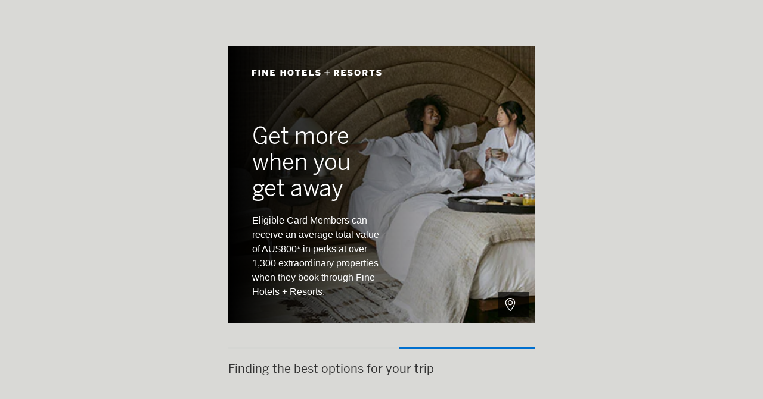

--- FILE ---
content_type: text/html; charset=utf-8
request_url: https://hotel-booking.americanexpress.com/en-au/fhr/details?locationId=537696&origin=dd
body_size: 8545
content:

      <!DOCTYPE html>
      <html >
        
    <head>
      
<title data-react-helmet="true">American Express Travel</title>


<link data-react-helmet="true" rel="dns-prefetch" href="https://omns.americanexpress.com/"/><link data-react-helmet="true" rel="dns-prefetch" href="https://assets.adobedtm.com/"/><link data-react-helmet="true" rel="stylesheet" href="https://www.aexp-static.com/cdaas/one/statics/@americanexpress/dls/6.25.3/package/dist/6.25.3/styles/dls.min.css"/><link data-react-helmet="true" rel="icon" href="https://www.americanexpress.com/favicon.ico"/><link data-react-helmet="true" rel="apple-touch-icon" sizes="152x152" href="https://www.americanexpress.com/apple-touch-icon-152x152.png"/><link data-react-helmet="true" rel="alternate" href="https://hotel-booking.americanexpress.com/en-au/fhr/details" hrefLang="en-au"/><link data-react-helmet="true" rel="canonical" href="https://hotel-booking.americanexpress.com/en-au/fhr/details"/>

  
      
      <style class="ssr-css">


.axp-hotel-booking-root__ErrorLayout__ErrorLayout___2opYt .alert{margin:0 auto}.axp-hotel-booking-root__ErrorLayout__main___1dsqD{max-width:1000px;width:100%;margin:0 auto;padding:10px}
aside.axp-hotel-booking-root__OfflineWarning__offlineWarning___1PUOh{position:fixed;width:100%;z-index:1002}</style><style class="ssr-css">.axp-hotel-booking-details__ImageSlider__image___2ncwn{height:100%;width:100%;object-fit:contain}.axp-hotel-booking-details__ImageSlider__gallery___NBZCx{max-height:500px;overflow-y:scroll}.axp-hotel-booking-details__ImageSlider__gallery___NBZCx:after{content:"";display:table;clear:both}.axp-hotel-booking-details__ImageSlider__galleryItemContainer___216dM{float:left;width:50%}.axp-hotel-booking-details__ImageSlider__galleryItem___qx30m{overflow:hidden;height:0;padding-top:100%;position:relative}.axp-hotel-booking-details__ImageSlider__galleryItem___qx30m:hover .axp-hotel-booking-details__ImageSlider__galleryImage___joeOi{transform:scale(0.95)}.axp-hotel-booking-details__ImageSlider__galleryImage___joeOi{position:absolute;top:0;left:0;width:100%;height:100%;object-fit:cover}.axp-hotel-booking-details__ImageSlider__sliderContainer___3v8FH{margin:0}
.axp-hotel-booking-details__Header__TypeStyle_t1___2teUL{font-family:"BentonSans",Helvetica Neue,Helvetica,Arial,sans-serif;font-size:16px;line-height:24px}@media only screen and (max-width: 1023.98px){.axp-hotel-booking-details__Header__TypeStyle_t1___2teUL{font-size:16px;line-height:24px}}@media only screen and (max-width: 767.98px){.axp-hotel-booking-details__Header__TypeStyle_t1___2teUL{font-size:17px;line-height:23px}}.axp-hotel-booking-details__Header__TypeStyle_t4___29q1p{font-family:"BentonSans",Helvetica Neue,Helvetica,Arial,sans-serif;font-size:26px;line-height:28px;font-weight:300}@media only screen and (max-width: 1023.98px){.axp-hotel-booking-details__Header__TypeStyle_t4___29q1p{font-size:26px;line-height:28px}}@media only screen and (max-width: 767.98px){.axp-hotel-booking-details__Header__TypeStyle_t4___29q1p{font-size:28px;line-height:32px}}.axp-hotel-booking-details__Header__TypeStyle_t6___1sIUq{font-family:"BentonSans",Helvetica Neue,Helvetica,Arial,sans-serif;font-size:48px;line-height:54px;font-weight:300}@media only screen and (max-width: 1023.98px){.axp-hotel-booking-details__Header__TypeStyle_t6___1sIUq{font-size:48px;line-height:54px}}@media only screen and (max-width: 767.98px){.axp-hotel-booking-details__Header__TypeStyle_t6___1sIUq{font-size:34px;line-height:36px}}.axp-hotel-booking-details__Header__wordMark___1eV7I{width:18rem;height:2.125rem}
.axp-hotel-booking-details__HotelBookingBase__TypeStyle_t1___1OHAX{font-family:"BentonSans",Helvetica Neue,Helvetica,Arial,sans-serif;font-size:16px;line-height:24px}@media only screen and (max-width: 1023.98px){.axp-hotel-booking-details__HotelBookingBase__TypeStyle_t1___1OHAX{font-size:16px;line-height:24px}}@media only screen and (max-width: 767.98px){.axp-hotel-booking-details__HotelBookingBase__TypeStyle_t1___1OHAX{font-size:17px;line-height:23px}}.axp-hotel-booking-details__HotelBookingBase__TypeStyle_t4___caqt2{font-family:"BentonSans",Helvetica Neue,Helvetica,Arial,sans-serif;font-size:26px;line-height:28px;font-weight:300}@media only screen and (max-width: 1023.98px){.axp-hotel-booking-details__HotelBookingBase__TypeStyle_t4___caqt2{font-size:26px;line-height:28px}}@media only screen and (max-width: 767.98px){.axp-hotel-booking-details__HotelBookingBase__TypeStyle_t4___caqt2{font-size:28px;line-height:32px}}.axp-hotel-booking-details__HotelBookingBase__TypeStyle_t6___26zSE{font-family:"BentonSans",Helvetica Neue,Helvetica,Arial,sans-serif;font-size:48px;line-height:54px;font-weight:300}@media only screen and (max-width: 1023.98px){.axp-hotel-booking-details__HotelBookingBase__TypeStyle_t6___26zSE{font-size:48px;line-height:54px}}@media only screen and (max-width: 767.98px){.axp-hotel-booking-details__HotelBookingBase__TypeStyle_t6___26zSE{font-size:34px;line-height:36px}}
.axp-hotel-booking-details__Rating__TypeStyle_t1___4iuB2{font-family:"BentonSans",Helvetica Neue,Helvetica,Arial,sans-serif;font-size:16px;line-height:24px}@media only screen and (max-width: 1023.98px){.axp-hotel-booking-details__Rating__TypeStyle_t1___4iuB2{font-size:16px;line-height:24px}}@media only screen and (max-width: 767.98px){.axp-hotel-booking-details__Rating__TypeStyle_t1___4iuB2{font-size:17px;line-height:23px}}.axp-hotel-booking-details__Rating__TypeStyle_t4___edn6a{font-family:"BentonSans",Helvetica Neue,Helvetica,Arial,sans-serif;font-size:26px;line-height:28px;font-weight:300}@media only screen and (max-width: 1023.98px){.axp-hotel-booking-details__Rating__TypeStyle_t4___edn6a{font-size:26px;line-height:28px}}@media only screen and (max-width: 767.98px){.axp-hotel-booking-details__Rating__TypeStyle_t4___edn6a{font-size:28px;line-height:32px}}.axp-hotel-booking-details__Rating__TypeStyle_t6___30Ofy{font-family:"BentonSans",Helvetica Neue,Helvetica,Arial,sans-serif;font-size:48px;line-height:54px;font-weight:300}@media only screen and (max-width: 1023.98px){.axp-hotel-booking-details__Rating__TypeStyle_t6___30Ofy{font-size:48px;line-height:54px}}@media only screen and (max-width: 767.98px){.axp-hotel-booking-details__Rating__TypeStyle_t6___30Ofy{font-size:34px;line-height:36px}}.axp-hotel-booking-details__Rating__image___kTa51{padding-bottom:4px}.axp-hotel-booking-details__Rating__text___1iS7h{color:#006fcf}
.axp-hotel-booking-details__TnCModalLink__TypeStyle_t1___zr0q6{font-family:"BentonSans",Helvetica Neue,Helvetica,Arial,sans-serif;font-size:16px;line-height:24px}@media only screen and (max-width: 1023.98px){.axp-hotel-booking-details__TnCModalLink__TypeStyle_t1___zr0q6{font-size:16px;line-height:24px}}@media only screen and (max-width: 767.98px){.axp-hotel-booking-details__TnCModalLink__TypeStyle_t1___zr0q6{font-size:17px;line-height:23px}}.axp-hotel-booking-details__TnCModalLink__TypeStyle_t4___1GG6l{font-family:"BentonSans",Helvetica Neue,Helvetica,Arial,sans-serif;font-size:26px;line-height:28px;font-weight:300}@media only screen and (max-width: 1023.98px){.axp-hotel-booking-details__TnCModalLink__TypeStyle_t4___1GG6l{font-size:26px;line-height:28px}}@media only screen and (max-width: 767.98px){.axp-hotel-booking-details__TnCModalLink__TypeStyle_t4___1GG6l{font-size:28px;line-height:32px}}.axp-hotel-booking-details__TnCModalLink__TypeStyle_t6___Dq1Pr{font-family:"BentonSans",Helvetica Neue,Helvetica,Arial,sans-serif;font-size:48px;line-height:54px;font-weight:300}@media only screen and (max-width: 1023.98px){.axp-hotel-booking-details__TnCModalLink__TypeStyle_t6___Dq1Pr{font-size:48px;line-height:54px}}@media only screen and (max-width: 767.98px){.axp-hotel-booking-details__TnCModalLink__TypeStyle_t6___Dq1Pr{font-size:34px;line-height:36px}}.axp-hotel-booking-details__TnCModalLink__anchor___38HAa:hover{text-decoration:underline}
.axp-hotel-booking-details__ExceptionalTag__exceptionalTag___2bHfW{width:fit-content}@media screen and (max-width: 1023px){.axp-hotel-booking-details__ExceptionalTag__tagFont___3Myky{font-size:1rem !important}}@media screen and (max-width: 767px){.axp-hotel-booking-details__ExceptionalTag__tagFont___3Myky{font-size:.813rem !important}}
.axp-hotel-booking-details__ModifiedSearch__searchBar___3ZPD2{color:#000}
.axp-hotel-booking-details__Title__TypeStyle_t1___3sk3g{font-family:"BentonSans",Helvetica Neue,Helvetica,Arial,sans-serif;font-size:16px;line-height:24px}@media only screen and (max-width: 1023.98px){.axp-hotel-booking-details__Title__TypeStyle_t1___3sk3g{font-size:16px;line-height:24px}}@media only screen and (max-width: 767.98px){.axp-hotel-booking-details__Title__TypeStyle_t1___3sk3g{font-size:17px;line-height:23px}}.axp-hotel-booking-details__Title__TypeStyle_t4___2G_Sv{font-family:"BentonSans",Helvetica Neue,Helvetica,Arial,sans-serif;font-size:26px;line-height:28px;font-weight:300}@media only screen and (max-width: 1023.98px){.axp-hotel-booking-details__Title__TypeStyle_t4___2G_Sv{font-size:26px;line-height:28px}}@media only screen and (max-width: 767.98px){.axp-hotel-booking-details__Title__TypeStyle_t4___2G_Sv{font-size:28px;line-height:32px}}.axp-hotel-booking-details__Title__TypeStyle_t6___2C0cP{font-family:"BentonSans",Helvetica Neue,Helvetica,Arial,sans-serif;font-size:48px;line-height:54px;font-weight:300}@media only screen and (max-width: 1023.98px){.axp-hotel-booking-details__Title__TypeStyle_t6___2C0cP{font-size:48px;line-height:54px}}@media only screen and (max-width: 767.98px){.axp-hotel-booking-details__Title__TypeStyle_t6___2C0cP{font-size:34px;line-height:36px}}.axp-hotel-booking-details__Title__text___jMxsU{padding-top:8px;padding-bottom:24px}
.axp-hotel-booking-details__ThcBenefitsSection__TypeStyle_t1___3ScFj{font-family:"BentonSans",Helvetica Neue,Helvetica,Arial,sans-serif;font-size:16px;line-height:24px}@media only screen and (max-width: 1023.98px){.axp-hotel-booking-details__ThcBenefitsSection__TypeStyle_t1___3ScFj{font-size:16px;line-height:24px}}@media only screen and (max-width: 767.98px){.axp-hotel-booking-details__ThcBenefitsSection__TypeStyle_t1___3ScFj{font-size:17px;line-height:23px}}.axp-hotel-booking-details__ThcBenefitsSection__TypeStyle_t4___2QGLO,.axp-hotel-booking-details__ThcBenefitsSection__title___3My6J h2{font-family:"BentonSans",Helvetica Neue,Helvetica,Arial,sans-serif;font-size:26px;line-height:28px;font-weight:300}@media only screen and (max-width: 1023.98px){.axp-hotel-booking-details__ThcBenefitsSection__TypeStyle_t4___2QGLO,.axp-hotel-booking-details__ThcBenefitsSection__title___3My6J h2{font-size:26px;line-height:28px}}@media only screen and (max-width: 767.98px){.axp-hotel-booking-details__ThcBenefitsSection__TypeStyle_t4___2QGLO,.axp-hotel-booking-details__ThcBenefitsSection__title___3My6J h2{font-size:28px;line-height:32px}}.axp-hotel-booking-details__ThcBenefitsSection__TypeStyle_t6___GZwi4{font-family:"BentonSans",Helvetica Neue,Helvetica,Arial,sans-serif;font-size:48px;line-height:54px;font-weight:300}@media only screen and (max-width: 1023.98px){.axp-hotel-booking-details__ThcBenefitsSection__TypeStyle_t6___GZwi4{font-size:48px;line-height:54px}}@media only screen and (max-width: 767.98px){.axp-hotel-booking-details__ThcBenefitsSection__TypeStyle_t6___GZwi4{font-size:34px;line-height:36px}}.axp-hotel-booking-details__ThcBenefitsSection__thcBenefitSection___-R7BR{padding:16px 26px;margin-top:25px;background-color:#ececea}.axp-hotel-booking-details__ThcBenefitsSection__title___3My6J h2{margin-bottom:26px}.axp-hotel-booking-details__ThcBenefitsSection__default_benefit_section___2t7rC{display:grid;grid-template-rows:repeat(0, 100px);gap:10px;grid-auto-flow:column;grid-auto-columns:auto}.axp-hotel-booking-details__ThcBenefitsSection__default_benefit_section___2t7rC div:nth-child(1){grid-column:1;grid-row:1/4}@media only screen and (max-width: 767.98px){.axp-hotel-booking-details__ThcBenefitsSection__default_benefit_section___2t7rC{grid-template-rows:none;grid-auto-flow:unset;grid-auto-columns:unset}}@media only screen and (max-width: 1023.98px){.axp-hotel-booking-details__ThcBenefitsSection__default_benefit_section___2t7rC{grid-template-rows:none;grid-auto-flow:unset;grid-auto-columns:unset}}
.axp-hotel-booking-details__ThcBenefitsSectionItem__TypeStyle_t1___2RWsU{font-family:"BentonSans",Helvetica Neue,Helvetica,Arial,sans-serif;font-size:16px;line-height:24px}@media only screen and (max-width: 1023.98px){.axp-hotel-booking-details__ThcBenefitsSectionItem__TypeStyle_t1___2RWsU{font-size:16px;line-height:24px}}@media only screen and (max-width: 767.98px){.axp-hotel-booking-details__ThcBenefitsSectionItem__TypeStyle_t1___2RWsU{font-size:17px;line-height:23px}}.axp-hotel-booking-details__ThcBenefitsSectionItem__TypeStyle_t4___2DyP2{font-family:"BentonSans",Helvetica Neue,Helvetica,Arial,sans-serif;font-size:26px;line-height:28px;font-weight:300}@media only screen and (max-width: 1023.98px){.axp-hotel-booking-details__ThcBenefitsSectionItem__TypeStyle_t4___2DyP2{font-size:26px;line-height:28px}}@media only screen and (max-width: 767.98px){.axp-hotel-booking-details__ThcBenefitsSectionItem__TypeStyle_t4___2DyP2{font-size:28px;line-height:32px}}.axp-hotel-booking-details__ThcBenefitsSectionItem__TypeStyle_t6___O5tM9{font-family:"BentonSans",Helvetica Neue,Helvetica,Arial,sans-serif;font-size:48px;line-height:54px;font-weight:300}@media only screen and (max-width: 1023.98px){.axp-hotel-booking-details__ThcBenefitsSectionItem__TypeStyle_t6___O5tM9{font-size:48px;line-height:54px}}@media only screen and (max-width: 767.98px){.axp-hotel-booking-details__ThcBenefitsSectionItem__TypeStyle_t6___O5tM9{font-size:34px;line-height:36px}}.axp-hotel-booking-details__ThcBenefitsSectionItem__benefitItem___3-9HY{display:inline;margin-bottom:16px}
.axp-hotel-booking-details__FhrBenefitsSection__TypeStyle_t1___31gC3{font-family:"BentonSans",Helvetica Neue,Helvetica,Arial,sans-serif;font-size:16px;line-height:24px}@media only screen and (max-width: 1023.98px){.axp-hotel-booking-details__FhrBenefitsSection__TypeStyle_t1___31gC3{font-size:16px;line-height:24px}}@media only screen and (max-width: 767.98px){.axp-hotel-booking-details__FhrBenefitsSection__TypeStyle_t1___31gC3{font-size:17px;line-height:23px}}.axp-hotel-booking-details__FhrBenefitsSection__TypeStyle_t4___1fdmS,.axp-hotel-booking-details__FhrBenefitsSection__title___1wo3M h2{font-family:"BentonSans",Helvetica Neue,Helvetica,Arial,sans-serif;font-size:26px;line-height:28px;font-weight:300}@media only screen and (max-width: 1023.98px){.axp-hotel-booking-details__FhrBenefitsSection__TypeStyle_t4___1fdmS,.axp-hotel-booking-details__FhrBenefitsSection__title___1wo3M h2{font-size:26px;line-height:28px}}@media only screen and (max-width: 767.98px){.axp-hotel-booking-details__FhrBenefitsSection__TypeStyle_t4___1fdmS,.axp-hotel-booking-details__FhrBenefitsSection__title___1wo3M h2{font-size:28px;line-height:32px}}.axp-hotel-booking-details__FhrBenefitsSection__TypeStyle_t6___3QM5q{font-family:"BentonSans",Helvetica Neue,Helvetica,Arial,sans-serif;font-size:48px;line-height:54px;font-weight:300}@media only screen and (max-width: 1023.98px){.axp-hotel-booking-details__FhrBenefitsSection__TypeStyle_t6___3QM5q{font-size:48px;line-height:54px}}@media only screen and (max-width: 767.98px){.axp-hotel-booking-details__FhrBenefitsSection__TypeStyle_t6___3QM5q{font-size:34px;line-height:36px}}.axp-hotel-booking-details__FhrBenefitsSection__fhrBenefitSection___39Bbm{background-color:#333940;padding:16px 26px;margin-top:25px;color:#fff}.axp-hotel-booking-details__FhrBenefitsSection__title___1wo3M h2{font-weight:400;margin-bottom:26px}.axp-hotel-booking-details__FhrBenefitsSection__row___VTHg1{margin:0}
.axp-hotel-booking-details__FhrBenefitsSectionItem__TypeStyle_t1___20V6c,.axp-hotel-booking-details__FhrBenefitsSectionItem__benefitText___3r_Bz{font-family:"BentonSans",Helvetica Neue,Helvetica,Arial,sans-serif;font-size:16px;line-height:24px}@media only screen and (max-width: 1023.98px){.axp-hotel-booking-details__FhrBenefitsSectionItem__TypeStyle_t1___20V6c,.axp-hotel-booking-details__FhrBenefitsSectionItem__benefitText___3r_Bz{font-size:16px;line-height:24px}}@media only screen and (max-width: 767.98px){.axp-hotel-booking-details__FhrBenefitsSectionItem__TypeStyle_t1___20V6c,.axp-hotel-booking-details__FhrBenefitsSectionItem__benefitText___3r_Bz{font-size:17px;line-height:23px}}.axp-hotel-booking-details__FhrBenefitsSectionItem__TypeStyle_t4___3We-g{font-family:"BentonSans",Helvetica Neue,Helvetica,Arial,sans-serif;font-size:26px;line-height:28px;font-weight:300}@media only screen and (max-width: 1023.98px){.axp-hotel-booking-details__FhrBenefitsSectionItem__TypeStyle_t4___3We-g{font-size:26px;line-height:28px}}@media only screen and (max-width: 767.98px){.axp-hotel-booking-details__FhrBenefitsSectionItem__TypeStyle_t4___3We-g{font-size:28px;line-height:32px}}.axp-hotel-booking-details__FhrBenefitsSectionItem__TypeStyle_t6___3QZGh{font-family:"BentonSans",Helvetica Neue,Helvetica,Arial,sans-serif;font-size:48px;line-height:54px;font-weight:300}@media only screen and (max-width: 1023.98px){.axp-hotel-booking-details__FhrBenefitsSectionItem__TypeStyle_t6___3QZGh{font-size:48px;line-height:54px}}@media only screen and (max-width: 767.98px){.axp-hotel-booking-details__FhrBenefitsSectionItem__TypeStyle_t6___3QZGh{font-size:34px;line-height:36px}}.axp-hotel-booking-details__FhrBenefitsSectionItem__icon___oL7-a{margin-right:10px;float:left}.axp-hotel-booking-details__FhrBenefitsSectionItem__iconSmall___YLN-6{min-width:36px;max-width:36px}.axp-hotel-booking-details__FhrBenefitsSectionItem__iconLarge___3In5W{min-width:76px;max-width:76px}.axp-hotel-booking-details__FhrBenefitsSectionItem__benefitTextRegular___147ao{margin:auto 0}.axp-hotel-booking-details__FhrBenefitsSectionItem__benefitTextSpecial___34mvX{margin:0;-webkit-hyphens:auto;-moz-hyphens:auto;hyphens:auto}.axp-hotel-booking-details__FhrBenefitsSectionItem__benefitItem___3A7JX{margin-bottom:16px}
.axp-hotel-booking-details__RenovationsBox__TypeStyle_t1___1fY14,.axp-hotel-booking-details__RenovationsBox__renovation___12Yl-{font-family:"BentonSans",Helvetica Neue,Helvetica,Arial,sans-serif;font-size:16px;line-height:24px}@media only screen and (max-width: 1023.98px){.axp-hotel-booking-details__RenovationsBox__TypeStyle_t1___1fY14,.axp-hotel-booking-details__RenovationsBox__renovation___12Yl-{font-size:16px;line-height:24px}}@media only screen and (max-width: 767.98px){.axp-hotel-booking-details__RenovationsBox__TypeStyle_t1___1fY14,.axp-hotel-booking-details__RenovationsBox__renovation___12Yl-{font-size:17px;line-height:23px}}.axp-hotel-booking-details__RenovationsBox__TypeStyle_t4___1IAW2{font-family:"BentonSans",Helvetica Neue,Helvetica,Arial,sans-serif;font-size:26px;line-height:28px;font-weight:300}@media only screen and (max-width: 1023.98px){.axp-hotel-booking-details__RenovationsBox__TypeStyle_t4___1IAW2{font-size:26px;line-height:28px}}@media only screen and (max-width: 767.98px){.axp-hotel-booking-details__RenovationsBox__TypeStyle_t4___1IAW2{font-size:28px;line-height:32px}}.axp-hotel-booking-details__RenovationsBox__TypeStyle_t6___375pp{font-family:"BentonSans",Helvetica Neue,Helvetica,Arial,sans-serif;font-size:48px;line-height:54px;font-weight:300}@media only screen and (max-width: 1023.98px){.axp-hotel-booking-details__RenovationsBox__TypeStyle_t6___375pp{font-size:48px;line-height:54px}}@media only screen and (max-width: 767.98px){.axp-hotel-booking-details__RenovationsBox__TypeStyle_t6___375pp{font-size:34px;line-height:36px}}.axp-hotel-booking-details__RenovationsBox__renovation___12Yl-{padding:1rem}.axp-hotel-booking-details__RenovationsBox__renovation___12Yl-.axp-hotel-booking-details__RenovationsBox__thc___waNCl{background-color:#edf5fc;color:#006fcf}.axp-hotel-booking-details__RenovationsBox__renovation___12Yl-.axp-hotel-booking-details__RenovationsBox__fhr___2YWod{background-color:#d0d0ce}.axp-hotel-booking-details__RenovationsBox__thc___waNCl .axp-hotel-booking-details__RenovationsBox__warning___4RYF7{color:#006fcf}.axp-hotel-booking-details__RenovationsBox__showButton___xUXv6{color:#006fcf;padding-top:.3rem;outline:none}.axp-hotel-booking-details__RenovationsBox__iconRight___223PB{padding-left:.25rem}.axp-hotel-booking-details__RenovationsBox__iconLeft___3GzCo{padding-right:.25rem}
.axp-hotel-booking-details__DetailsContainer__TypeStyle_t1___1bnBA{font-family:"BentonSans",Helvetica Neue,Helvetica,Arial,sans-serif;font-size:16px;line-height:24px}@media only screen and (max-width: 1023.98px){.axp-hotel-booking-details__DetailsContainer__TypeStyle_t1___1bnBA{font-size:16px;line-height:24px}}@media only screen and (max-width: 767.98px){.axp-hotel-booking-details__DetailsContainer__TypeStyle_t1___1bnBA{font-size:17px;line-height:23px}}.axp-hotel-booking-details__DetailsContainer__TypeStyle_t4___3tKTb{font-family:"BentonSans",Helvetica Neue,Helvetica,Arial,sans-serif;font-size:26px;line-height:28px;font-weight:300}@media only screen and (max-width: 1023.98px){.axp-hotel-booking-details__DetailsContainer__TypeStyle_t4___3tKTb{font-size:26px;line-height:28px}}@media only screen and (max-width: 767.98px){.axp-hotel-booking-details__DetailsContainer__TypeStyle_t4___3tKTb{font-size:28px;line-height:32px}}.axp-hotel-booking-details__DetailsContainer__TypeStyle_t6___1GhHA{font-family:"BentonSans",Helvetica Neue,Helvetica,Arial,sans-serif;font-size:48px;line-height:54px;font-weight:300}@media only screen and (max-width: 1023.98px){.axp-hotel-booking-details__DetailsContainer__TypeStyle_t6___1GhHA{font-size:48px;line-height:54px}}@media only screen and (max-width: 767.98px){.axp-hotel-booking-details__DetailsContainer__TypeStyle_t6___1GhHA{font-size:34px;line-height:36px}}.axp-hotel-booking-details__DetailsContainer__thcBackground___JQmX2{background:#fff}.axp-hotel-booking-details__DetailsContainer__fhrBackground___2tpx2{background:#f8f8f8}
.axp-hotel-booking-details__AddionalDetails__TypeStyle_t1___3yg3O{font-family:"BentonSans",Helvetica Neue,Helvetica,Arial,sans-serif;font-size:16px;line-height:24px}@media only screen and (max-width: 1023.98px){.axp-hotel-booking-details__AddionalDetails__TypeStyle_t1___3yg3O{font-size:16px;line-height:24px}}@media only screen and (max-width: 767.98px){.axp-hotel-booking-details__AddionalDetails__TypeStyle_t1___3yg3O{font-size:17px;line-height:23px}}.axp-hotel-booking-details__AddionalDetails__TypeStyle_t4___1jbzT{font-family:"BentonSans",Helvetica Neue,Helvetica,Arial,sans-serif;font-size:26px;line-height:28px;font-weight:300}@media only screen and (max-width: 1023.98px){.axp-hotel-booking-details__AddionalDetails__TypeStyle_t4___1jbzT{font-size:26px;line-height:28px}}@media only screen and (max-width: 767.98px){.axp-hotel-booking-details__AddionalDetails__TypeStyle_t4___1jbzT{font-size:28px;line-height:32px}}.axp-hotel-booking-details__AddionalDetails__TypeStyle_t6___g7Y45{font-family:"BentonSans",Helvetica Neue,Helvetica,Arial,sans-serif;font-size:48px;line-height:54px;font-weight:300}@media only screen and (max-width: 1023.98px){.axp-hotel-booking-details__AddionalDetails__TypeStyle_t6___g7Y45{font-size:48px;line-height:54px}}@media only screen and (max-width: 767.98px){.axp-hotel-booking-details__AddionalDetails__TypeStyle_t6___g7Y45{font-size:34px;line-height:36px}}.axp-hotel-booking-details__AddionalDetails__icon___3VBuC{margin-left:.3rem;transition:transform .5s}.axp-hotel-booking-details__AddionalDetails__iconOpen___xc3Z4{transform:rotate(90deg)}</style>
      
      
    </head>
  
        
    <body >
      <div id="root"></div>
      
      <script id="initial-state" nonce="ecdb8371-fa67-4fac-a07a-6cd608f2685d">
        window.__webpack_public_path__ = "https://www.aexp-static.com/cdaas/one/app/5.32.1-58a87020/";
        window.__CLIENT_HOLOCRON_MODULE_MAP__ = {"clientCacheRevision":"0ff83446-9d42-4712-8e86-b01da310ad6a","modules":{"axp-hotel-booking-root":{"baseUrl":"https://www.aexp-static.com/cdaas/one-app/modules/axp-hotel-booking-root/4.113.4/","browser":{"url":"https://www.aexp-static.com/cdaas/one-app/modules/axp-hotel-booking-root/4.113.4/axp-hotel-booking-root.browser.js","integrity":"sha256-37/36MocXrWCu/0Bz9dABskqKkCpLNZNGppWu58KpKo= sha384-sgSXbRd4JnEtlIJRIFEa1Kg2L92+4oFtXj9SSsrkhMX/fNixnjMIvnjdCyLBLsSd"}},"axp-travel-terms-and-conditions":{"baseUrl":"https://www.aexp-static.com/cdaas/one-app/modules/axp-travel-terms-and-conditions/8.2.0/","browser":{"url":"https://www.aexp-static.com/cdaas/one-app/modules/axp-travel-terms-and-conditions/8.2.0/axp-travel-terms-and-conditions.browser.js","integrity":"sha256-N1SixDY0xRAKTuw2qECGsMqX6RpgbUEyeoT9f2bo/mg= sha384-at0tn0Vpy1ZhbFld28ZxrvmUNDu/VwXcKA4+JKckB9Kml7WuA4P4Xc9FpmmFOO7g"}},"axp-travel-advisory":{"baseUrl":"https://www.aexp-static.com/cdaas/one-app/modules/axp-travel-advisory/4.2.0/","browser":{"url":"https://www.aexp-static.com/cdaas/one-app/modules/axp-travel-advisory/4.2.0/axp-travel-advisory.browser.js","integrity":"sha256-eLfmPKeMJg674Xkz0vK0NhNH2gPdhVwan4VQLbbGMBU= sha384-H7rIt7YxMTM9MgyCBtzaV7Rd8Z055jSUz37t8+0fFBx9HdjTXYE0i6GQivxl5QVt"}},"axp-travel-search-rooms-travelers":{"baseUrl":"https://www.aexp-static.com/cdaas/one-app/modules/axp-travel-search-rooms-travelers/5.5.0/","browser":{"url":"https://www.aexp-static.com/cdaas/one-app/modules/axp-travel-search-rooms-travelers/5.5.0/axp-travel-search-rooms-travelers.browser.js","integrity":"sha256-pW+FkgDtP7EMCR46znAYUgRNlvBDiQw3dHLTre+/c84= sha384-WFZzegnVUVhXvuEiTc8N4V3mUAeo8njTXW+g+TrZhXJZhJKWzBW9QEYhFh/TfBou"}},"axp-hotel-booking-details":{"baseUrl":"https://www.aexp-static.com/cdaas/one-app/modules/axp-hotel-booking-details/3.25.2/","browser":{"url":"https://www.aexp-static.com/cdaas/one-app/modules/axp-hotel-booking-details/3.25.2/axp-hotel-booking-details.browser.js","integrity":"sha256-UWM5DmVJzL9OjLBp3qkLnFrT7aHGmgYjkjiU/CwWcbg= sha384-+oPBhi51RZPT4ugJGJ5Oq05Ld0pnt+403G6Dxw2q+Vsps1/G3oJJQJVYV2eSUdwP"}},"axp-travel-search-locations":{"baseUrl":"https://www.aexp-static.com/cdaas/one-app/modules/axp-travel-search-locations/5.9.0/","browser":{"url":"https://www.aexp-static.com/cdaas/one-app/modules/axp-travel-search-locations/5.9.0/axp-travel-search-locations.browser.js","integrity":"sha256-LOCKkkNZVrpa0bY6ff3V7q3LyDZLSRACjxZ/syo+fVk= sha384-/wkiv40OXSae1vnfHdW4/sWVJyyvZTc+S42OjbyiMfSwGgxZxpw6DTLwm+x3QUyu"}},"axp-travel-search-redirect":{"baseUrl":"https://www.aexp-static.com/cdaas/one-app/modules/axp-travel-search-redirect/4.63.7/","browser":{"url":"https://www.aexp-static.com/cdaas/one-app/modules/axp-travel-search-redirect/4.63.7/axp-travel-search-redirect.browser.js","integrity":"sha256-Urvo4n6xq6xdkadNHm6zw20WRpQjmMhxOnB6bztcbjw= sha384-F/qC0yx9vaYoDnPX7HJuUAioWZLtWGEJvEUtf594HobxFzEQOdlVxSC74qUb16PN"}},"axp-travel-search-interstitial":{"baseUrl":"https://www.aexp-static.com/cdaas/one-app/modules/axp-travel-search-interstitial/5.5.0/","browser":{"url":"https://www.aexp-static.com/cdaas/one-app/modules/axp-travel-search-interstitial/5.5.0/axp-travel-search-interstitial.browser.js","integrity":"sha256-kn1ylJtCRjH4lq3V737L512cYcdQWIV7AOMkWPO3oaw= sha384-I7FKcpO0JQbas4I/WKic96CJ/28MsD30IuvA6ZJeR+J5YK0/lWsQ8FMR6QOadqTc"}},"axp-demo":{"baseUrl":"https://www.aexp-static.com/cdaas/one-app/modules/axp-demo/3.2.0/","browser":{"url":"https://www.aexp-static.com/cdaas/one-app/modules/axp-demo/3.2.0/axp-demo.browser.js","integrity":"sha256-uP1fjCUgxrIZ/mufmASTHwUcm4a4VvbpCyd0NUngTbw= sha384-8LWAIWnram1WvLL8zPEa0b6I5vHkBz3fI18xo/8aKGV5esD6C+eN6kDqWoFa9z6O"}},"axp-travel-navigation":{"baseUrl":"https://www.aexp-static.com/cdaas/one-app/modules/axp-travel-navigation/5.10.0/","browser":{"url":"https://www.aexp-static.com/cdaas/one-app/modules/axp-travel-navigation/5.10.0/axp-travel-navigation.browser.js","integrity":"sha256-lG7uIVGmIEgceGtrZ1aIbKbxaa4WRCfjIpJw3YJYd6w= sha384-zdB2dEPXX1G1Y/gCyQB7671B/3PnwWkC/rK51gwpRpuKGTqw06sotCHgkJVIoDVA"}},"axp-travel-search-date-picker":{"baseUrl":"https://www.aexp-static.com/cdaas/one-app/modules/axp-travel-search-date-picker/9.19.0/","browser":{"url":"https://www.aexp-static.com/cdaas/one-app/modules/axp-travel-search-date-picker/9.19.0/axp-travel-search-date-picker.browser.js","integrity":"sha256-T8gJOrrbaNHOOUwa1BBQwQcSdjx/sl2lvn93D/6P04I= sha384-CATPZ8wVPXfq6qN5x0kGB6A36ta7RPUWhccIBibJyefsbxK5q+Ap9293SFWRZAZU"}},"axp-travel-multiple-rewards":{"baseUrl":"https://www.aexp-static.com/cdaas/one-app/modules/axp-travel-multiple-rewards/5.2.0/","browser":{"url":"https://www.aexp-static.com/cdaas/one-app/modules/axp-travel-multiple-rewards/5.2.0/axp-travel-multiple-rewards.browser.js","integrity":"sha256-OWwfQKJVj4FxrteJ+XlVTtKB7oB4RxPpQWY/sIVzhHE= sha384-WmlMR/npArySH5aLQnRbqlwsE9BbYGIer9Xio7KLFQYFRq3aD+2s4FUWwPqYd8Qk"}},"axp-travel-search-hotels":{"baseUrl":"https://www.aexp-static.com/cdaas/one-app/modules/axp-travel-search-hotels/6.6.0/","browser":{"url":"https://www.aexp-static.com/cdaas/one-app/modules/axp-travel-search-hotels/6.6.0/axp-travel-search-hotels.browser.js","integrity":"sha256-Empn0G+cR7zqjS+sLiOYlSrbpmeAuYIxfV1qLa46S0E= sha384-S+S3n0wwJkHfUq6TjOB2z7pijZJdIfH0WXiwooTmy2Ty02cr69KvK8xSpcRcvKC4"}},"axp-hotel-booking-personalized-header":{"baseUrl":"https://www.aexp-static.com/cdaas/one-app/modules/axp-hotel-booking-personalized-header/3.16.0/","browser":{"url":"https://www.aexp-static.com/cdaas/one-app/modules/axp-hotel-booking-personalized-header/3.16.0/axp-hotel-booking-personalized-header.browser.js","integrity":"sha256-GLheZNdRDePvFL6Bo7DH8rcBu8Gxi9sOlMeUVAbDWx8= sha384-9VJdkWFEllzMZcpurJpaEUjG9Oxl89VfF8DhVAElnQ5PC8VyJHEClCbiWfDygLgf"}},"axp-travel-agent-legal":{"baseUrl":"https://www.aexp-static.com/cdaas/one-app/modules/axp-travel-agent-legal/6.3.0/","browser":{"url":"https://www.aexp-static.com/cdaas/one-app/modules/axp-travel-agent-legal/6.3.0/axp-travel-agent-legal.browser.js","integrity":"sha256-XoLclFJ4OC4hoOowPzsvwQWIpyDvyK01jFxPNETcarw= sha384-yiY+VRegZRc1mnPJfalmDTUH2LWjhTHirXySS2mmbJhGKvuJQJiiBbZWgqoTx6O9"}},"axp-hotel-booking-featured-offers":{"baseUrl":"https://www.aexp-static.com/cdaas/one-app/modules/axp-hotel-booking-featured-offers/3.26.0/","browser":{"url":"https://www.aexp-static.com/cdaas/one-app/modules/axp-hotel-booking-featured-offers/3.26.0/axp-hotel-booking-featured-offers.browser.js","integrity":"sha256-VedXAHpvRrgZcNuu3pETRqkT+YGHQY+FNQ4J1rer8os= sha384-8Q9PIGD4rNiG/gO3HrgnxQJ4tdxbP5qjceouXnXJ+7gwmx05/58UniHh16INm0wI"}},"axp-hotel-booking-results":{"baseUrl":"https://www.aexp-static.com/cdaas/one-app/modules/axp-hotel-booking-results/3.29.3/","browser":{"url":"https://www.aexp-static.com/cdaas/one-app/modules/axp-hotel-booking-results/3.29.3/axp-hotel-booking-results.browser.js","integrity":"sha256-ehbzU0YvTgrAP1TLok3OQRfmFnQdlcbHF7icBpxlB9Q= sha384-/iQwGBWMDm2JXvKPuqjBZNZ3m7vFmHpXIucYR95xgVoNEPVLGpt6W6J58UGSOTx4"}},"axp-hotel-booking-container":{"baseUrl":"https://www.aexp-static.com/cdaas/one-app/modules/axp-hotel-booking-container/4.19.0/","browser":{"url":"https://www.aexp-static.com/cdaas/one-app/modules/axp-hotel-booking-container/4.19.0/axp-hotel-booking-container.browser.js","integrity":"sha256-c/kV+6e35VRW/lu078YIv89HL5+TIF7knRMxxdY4zic= sha384-oxAALZ4i8UTITYdEKx+roVqgLSRXYyr5bSiBTuLVBIeZFgO4WGLsX/+BviO1vGHd"}},"axp-hotel-booking-pricing":{"baseUrl":"https://www.aexp-static.com/cdaas/one-app/modules/axp-hotel-booking-pricing/2.18.2/","browser":{"url":"https://www.aexp-static.com/cdaas/one-app/modules/axp-hotel-booking-pricing/2.18.2/axp-hotel-booking-pricing.browser.js","integrity":"sha256-TmuKC8x6rZ9Q8a3Bx/hM4njveUPuNgleTfXuGD8W1xU= sha384-Ko7KeW4TxVuK7UCwyVPX4zJKq6/9OZtyJ5HV5rJADs+qEbGZK8IuP90CW1dE3DnS"}},"axp-hotel-booking-search":{"baseUrl":"https://www.aexp-static.com/cdaas/one-app/modules/axp-hotel-booking-search/3.15.0/","browser":{"url":"https://www.aexp-static.com/cdaas/one-app/modules/axp-hotel-booking-search/3.15.0/axp-hotel-booking-search.browser.js","integrity":"sha256-xHDRz3popKoGAwctJu1OD3PQys50OJIh3Kiy6kgN5GA= sha384-vCpxn/tcGD0Rb7wlibcGJOkKYJHvv9a7qeF64he375kcm+9GV2jxtWFgjKb0isXT"}},"axp-hotel-booking-map":{"baseUrl":"https://www.aexp-static.com/cdaas/one-app/modules/axp-hotel-booking-map/3.16.0/","browser":{"url":"https://www.aexp-static.com/cdaas/one-app/modules/axp-hotel-booking-map/3.16.0/axp-hotel-booking-map.browser.js","integrity":"sha256-xs9w5lwd1GlGy6vK80URU01Nba8lvDLDbzCO1T/Xkoc= sha384-ewfVQkjhAR4aCfBgFEHDcx4JOvY9zH10dtL4M4sM9KQhESCpXTPMuQr5XvLUuV/i"}},"axp-hotel-booking-interstitial":{"baseUrl":"https://www.aexp-static.com/cdaas/one-app/modules/axp-hotel-booking-interstitial/3.12.0/","browser":{"url":"https://www.aexp-static.com/cdaas/one-app/modules/axp-hotel-booking-interstitial/3.12.0/axp-hotel-booking-interstitial.browser.js","integrity":"sha256-tGxVzGntJU1RApddB04BMksuWgG8MV+Qqwp7zLxu33g= sha384-G31G8EUhxnYbhH79z3i/lB9EKoBNnjHYyEc3SW5L6yK8dFSWURzLGK7aYQ69nFoU"}},"axp-hotel-booking-recent-hotels":{"baseUrl":"https://www.aexp-static.com/cdaas/one-app/modules/axp-hotel-booking-recent-hotels/3.11.0/","browser":{"url":"https://www.aexp-static.com/cdaas/one-app/modules/axp-hotel-booking-recent-hotels/3.11.0/axp-hotel-booking-recent-hotels.browser.js","integrity":"sha256-MNjYj7drxL2xqO1Fh0vJ0Sk2vsczyiYxnIl3vEkx83k= sha384-VSI22iL9mt2+YUEyo+L7yUZZHJUvMxyuWRkkslVK37+cpE/coVAITFVsztwIkFvF"}},"axp-hotel-booking-trip-advisor-reviews":{"baseUrl":"https://www.aexp-static.com/cdaas/one-app/modules/axp-hotel-booking-trip-advisor-reviews/3.11.0/","browser":{"url":"https://www.aexp-static.com/cdaas/one-app/modules/axp-hotel-booking-trip-advisor-reviews/3.11.0/axp-hotel-booking-trip-advisor-reviews.browser.js","integrity":"sha256-dV+KB2lXMBhBao9A39qHNgFBNdx8SQKambnvA+I+Cs0= sha384-8nspYTrsLQ6SgOrlZXlTWh4SRSJbKiEdTGakDsqbFX6lm2WyIaLw/XmK6OtVnpwA"}},"axp-hotel-booking-home":{"baseUrl":"https://www.aexp-static.com/cdaas/one-app/modules/axp-hotel-booking-home/3.46.2/","browser":{"url":"https://www.aexp-static.com/cdaas/one-app/modules/axp-hotel-booking-home/3.46.2/axp-hotel-booking-home.browser.js","integrity":"sha256-gc9CDPfMEriNQysNB95Ghrp8QBe9yj2R/qkVM5nGfCE= sha384-gXV9KuERt3au08aaEQv33d2gCdYyQD0bJLPu4dWS2DbyennyqeoPRXwzrkeg2RIs"}},"axp-travel-footer-links":{"baseUrl":"https://www.aexp-static.com/cdaas/one-app/modules/axp-travel-footer-links/8.3.0/","browser":{"url":"https://www.aexp-static.com/cdaas/one-app/modules/axp-travel-footer-links/8.3.0/axp-travel-footer-links.browser.js","integrity":"sha256-5kMgcPfNwALvrFLoMaG+lpaHUTIgr6ApC9YiQ8nQOas= sha384-P5mH5Y6+MuFKN6E0lESuM1wRN07FOGr2TqL2cXyrhEjHuSdW6Lqsq6gOtdKnDW/O"}},"axp-hotel-booking-room-selection":{"baseUrl":"https://www.aexp-static.com/cdaas/one-app/modules/axp-hotel-booking-room-selection/3.39.0/","browser":{"url":"https://www.aexp-static.com/cdaas/one-app/modules/axp-hotel-booking-room-selection/3.39.0/axp-hotel-booking-room-selection.browser.js","integrity":"sha256-hH0iIpWk1tf0Os0hYhCfr2TzZsAk5qk9cYvl96ab3Rc= sha384-U9Qwj4sJuJeKyLfKFyjS3l6wB3+1IFgB+GE0iZtpuq+fgow8+i+JU/xpBevVX7Vy"}},"axp-footer":{"baseUrl":"https://www.aexp-static.com/cdaas/one-app/modules/axp-footer/4.31.11/","browser":{"url":"https://www.aexp-static.com/cdaas/one-app/modules/axp-footer/4.31.11/axp-footer.browser.js","integrity":"sha256-rquu2uO36wyUdfSFDIdNoSmmJA+rMhgR19V/vXi9YB4= sha384-te4YedxdR/eDGjg54aLTcs9p+blc18PoKcAq+MYq8UPqCz2tVqbQDdIap+JYzZe3"}},"axp-global-header":{"baseUrl":"https://www.aexp-static.com/cdaas/one-app/modules/axp-global-header/4.4.16/","browser":{"url":"https://www.aexp-static.com/cdaas/one-app/modules/axp-global-header/4.4.16/axp-global-header.browser.js","integrity":"sha256-JoD6dYmn9X9KQX6ZEf03+nOPw70zaWtwWRj5scaa+Sg= sha384-pirMMxdEz8mInDamxH/tIeMcINWeA8YKWUzESPupa3C0ILnpXZxDQ8OFIX1JnSaI"}},"axp-search-box":{"baseUrl":"https://www.aexp-static.com/cdaas/one-app/modules/axp-search-box/7.0.0/","browser":{"url":"https://www.aexp-static.com/cdaas/one-app/modules/axp-search-box/7.0.0/axp-search-box.browser.js","integrity":"sha256-Ofd2uYobj21U3qIZ7NlpTTxEthGa1Jas4p6jgpiCKdM= sha384-HsOJiFG8e35J/uqEbq+GQmGbhoVBogFN8Qs5qLz/UsDkW3W6Lg9gK1nMMb1JP9Es"}}}};
        window.__INITIAL_STATE__ = "[\"~#iM\",[\"config\",[\"~#iM\",[\"ssoUrl\",\"https://sso.americanexpress.com\",\"tulipsSmartFillApiUrl\",\"https://tulipssmartfill.americanexpress.com\",\"tenancy\",\"HOTEL-BOOKING\",\"reportingUrl\",\"https://hotelbookinguplifthydra.americanexpress.com/_/report/errors\",\"cspReportingUrl\",\"https://hotelbookinguplifthydra.americanexpress.com/_/report/security/csp-violation\",\"faasApiUrl\",\"https://functions.americanexpress.com\",\"cdnUrl\",\"https://www.aexp-static.com/cdaas/one/\",\"hotelBookingDomain\",\"https://hotel-booking.americanexpress.com\",\"hotelBookingApiBaseUrl\",\"https://travelbooking.americanexpress.com\",\"experimentsApiUrl\",\"https://one-xp.americanexpress.com\",\"tlsOnlineWrapperServicesUrl\",\"https://tlsonlwrappersvcs.americanexpress.com/consumertravel/services\",\"oneCMSInternetSsrBaseUrl\",\"https://icm.aexp-static.com\",\"travelerDetailsApiUrl\",\"https://apigateway.americanexpress.com/travel/v2/travel_services/traveler/details\",\"akamaiUrl\",\"https://www.americanexpress.com\",\"samlApiBaseUrl\",\"https://travelsaml.americanexpress.com\",\"environment\",\"e3\",\"homeApiUrl\",\"https://tlsonline.americanexpress.com\",\"rootModuleName\",\"axp-hotel-booking-root\",\"oneCMSInternetBaseUrl\",\"https://icm.aexp-static.com\",\"izDetailsPartnerDomain\",\"https://travel.americanexpress.com/travel/partner?url=https://destinations.amextravel.com\",\"tealeafUrlIntl\",\"https://www.aexp-static.com/cdaas/tls/premiumhotel/tealeaf/tealeaf.v1.amextravel.int.js\",\"tealeafUrlUs\",\"https://icm.aexp-static.com/Internet/travel/cttonline/en_US/common/scripts/tealeaf.v5.7.amextravel.js\"]],\"errorReporting\",[\"~#iM\",[\"queue\",[\"~#iL\",[]],\"pending\",[\"~#iL\",[]],\"pendingPromise\",null,\"retryWait\",500,\"sessionData\",[\"~#iM\",[]]]],\"modules\",[\"~#iM\",[\"axp-hotel-booking-root\",[\"~#iM\",[\"procedures\",[\"~#iM\",[\"procedureCaches\",[\"~#iM\",[]],\"pendingCalls\",[\"~#iM\",[]]]],\"resources\",[\"~#iM\",[]],\"rootConfiguration\",[\"~#iM\",[\"taxonomy\",\"thc\"]],\"auth\",[\"~#iM\",[\"authenticated\",false,\"loaded\",false]],\"experiments\",[\"~#iM\",[\"oneXpSdkClient\",null,\"prefetchedExperiments\",[\"^ \",\"enableAnalytics_FF\",[\"^ \",\"dimensions\",[\"^ \",\"UNDEFINED\",\"UNDEFINED\"],\"metadata\",[\"^ \",\"id\",\"d5d80319-55e0-40ff-849d-28d6a4aa5f03\",\"name\",\"enableAnalytics_FF\",\"source\",\"ONE XP\"]],\"hb_exceptional_value_tag_FF\",[\"^ \",\"dimensions\",[\"^ \",\"UNDEFINED\",\"UNDEFINED\"],\"metadata\",[\"^ \",\"id\",\"24e1cb38-58a6-42d2-adc9-396e40cfc355\",\"name\",\"hb_exceptional_value_tag_FF\",\"source\",\"ONE XP\"]],\"hb_additional_benefits_FF\",[\"^ \",\"dimensions\",[\"^ \",\"UNDEFINED\",\"UNDEFINED\"],\"metadata\",[\"^ \",\"id\",\"df5c79c7-2f8e-4bd2-af85-3151fc33ebca\",\"name\",\"hb_additional_benefits_FF\",\"source\",\"ONE XP\"]],\"pbh_in_redirect\",[\"^ \",\"dimensions\",[\"^ \",\"UNDEFINED\",\"UNDEFINED\"],\"metadata\",[\"^ \",\"id\",\"e60c7527-f717-4565-892c-abb136742ab9\",\"name\",\"pbh_in_redirect\",\"source\",\"ONE XP\"]]],\"prefetchedLocator\",\"https://hotel-booking.americanexpress.com/en-au/fhr/details\",\"prefetchedSegmentation\",null,\"userIdentifier\",\"5311572741769724115124563\",\"initialPageUrl\",\"/\"]]]]]],\"error\",[\"~#iM\",[]],\"browser\",[\"~#iM\",[\"cookies\",[\"~#iM\",[]],\"location\",[\"~#iM\",[\"origin\",\"https://hotel-booking.americanexpress.com\",\"host\",\"hotel-booking.americanexpress.com\",\"protocol\",\"https:\"]],\"userAgent\",\"Mozilla/5.0 (Macintosh; Intel Mac OS X 10_15_7) AppleWebKit/537.36 (KHTML, like Gecko) Chrome/131.0.0.0 Safari/537.36; ClaudeBot/1.0; +claudebot@anthropic.com)\"]],\"rendering\",[\"~#iM\",[\"disableStyles\",false,\"disableScripts\",false,\"renderPartialOnly\",false,\"renderTextOnly\",false,\"renderTextOnlyOptions\",[\"~#iM\",[\"htmlTagReplacement\",\"\",\"allowedHtmlTags\",[\"~#iL\",[]]]]]],\"redirection\",[\"~#iM\",[\"destination\",null,\"redirectionInFlight\",false]],\"holocron\",[\"~#iM\",[\"loaded\",[\"~#iS\",[\"axp-hotel-booking-root\",\"axp-hotel-booking-container\",\"axp-hotel-booking-details\"]],\"loading\",[\"~#iM\",[]],\"withReducers\",[\"~#iS\",[\"axp-hotel-booking-root\"]]]],\"intl\",[\"~#iM\",[\"activeLocale\",\"en-AU\"]]]]";
        window.__holocron_module_bundle_type__ = 'browser';
        window.__pwa_metadata__ = {"serviceWorker":false,"serviceWorkerRecoveryMode":false,"serviceWorkerScope":null,"serviceWorkerScriptUrl":false,"webManifestUrl":false,"offlineUrl":false};
        window.__render_mode__ = 'hydrate';
      </script>
      <script src="https://www.aexp-static.com/cdaas/one/app/5.32.1-58a87020/app~vendors.js" integrity="sha256-r4GgZHMNNvm9ds4DGzQa8fKCl5T/Rdsq9hqREZkPNwM= sha384-s54D/QatYPSm+KquwJblhvJnroCNp8CWFA/JKiVNJohLFqkKNkMikAWpoyX7DFal" crossorigin="anonymous"></script>
          <script src="https://www.aexp-static.com/cdaas/one/app/5.32.1-58a87020/runtime.js" integrity="sha256-8cL9qWJzUeKEkatoMuG3FrMt3UFtp+JxX2IUByGGb5E= sha384-iDMeNXKn8yl+z9adfcebW5fsUfcpm3nIYek5zF21rR7eiybLm7gA/IfKWjN67voB" crossorigin="anonymous"></script>
          <script src="https://www.aexp-static.com/cdaas/one/app/5.32.1-58a87020/vendors.js" integrity="sha256-eCgJoTYoirYZDEmWioRALEzdI33ceIitbKt0kEetBXc= sha384-tZ3kuLYQcXGVU0zkQfg9dJmxdOiSjZF5cwHZW88kGTAduK1/yDDjxG/pPTeZcBWd" crossorigin="anonymous"></script>
      
<script id="environment-variables" nonce="ecdb8371-fa67-4fac-a07a-6cd608f2685d">
  window.useNativeIntl = false
</script>
    <script src="https://www.aexp-static.com/cdaas/one/app/5.32.1-58a87020/i18n/en-AU.js" crossorigin="anonymous"></script>

      <script src="https://www.aexp-static.com/cdaas/one-app/modules/axp-hotel-booking-root/4.113.4/axp-hotel-booking-root.browser.js?clientCacheRevision=0ff83446-9d42-4712-8e86-b01da310ad6a" crossorigin="anonymous" integrity="sha256-37/36MocXrWCu/0Bz9dABskqKkCpLNZNGppWu58KpKo= sha384-sgSXbRd4JnEtlIJRIFEa1Kg2L92+4oFtXj9SSsrkhMX/fNixnjMIvnjdCyLBLsSd"></script><script src="https://www.aexp-static.com/cdaas/one-app/modules/axp-hotel-booking-container/4.19.0/axp-hotel-booking-container.browser.js?clientCacheRevision=0ff83446-9d42-4712-8e86-b01da310ad6a" crossorigin="anonymous" integrity="sha256-c/kV+6e35VRW/lu078YIv89HL5+TIF7knRMxxdY4zic= sha384-oxAALZ4i8UTITYdEKx+roVqgLSRXYyr5bSiBTuLVBIeZFgO4WGLsX/+BviO1vGHd"></script><script src="https://www.aexp-static.com/cdaas/one-app/modules/axp-hotel-booking-details/3.25.2/axp-hotel-booking-details.browser.js?clientCacheRevision=0ff83446-9d42-4712-8e86-b01da310ad6a" crossorigin="anonymous" integrity="sha256-UWM5DmVJzL9OjLBp3qkLnFrT7aHGmgYjkjiU/CwWcbg= sha384-+oPBhi51RZPT4ugJGJ5Oq05Ld0pnt+403G6Dxw2q+Vsps1/G3oJJQJVYV2eSUdwP"></script>
      <script src="https://www.aexp-static.com/cdaas/one/app/5.32.1-58a87020/app.js" integrity="sha256-b64/SMr4S94nVKf2LziIy3NFS3wu0lY8qUtyqgXw2Kc= sha384-R3n48GX3PKlO7kB50KrNzxagtPP3RR7YiaWAa2u5H6+qNmeJGll338ltHEnUmQ+f" crossorigin="anonymous"></script>
      
      
    </body>
  
      </html>
    

--- FILE ---
content_type: application/javascript
request_url: https://www.aexp-static.com/cdaas/api/axpi/gct/1.0.0/gct_global.js
body_size: 5639
content:
const envUrlConst="https://gct-qa.americanexpress.com/gct/",amexDomain=".americanexpress.com,creditcard.hilton.com,creditcard.delta.com",eepIndex="eep=25330#";var icats_obj={E0:!1,E1:!1,E2:!1,E3:!1,axp:!1,dname:"",envurl:envUrlConst,icats_img:"",mkt_cd:"",locale:"",EU_MARKET_LIST:["AT","DE","ES","FI","FR","IT","NL","NO","SE","UK","BE","GB"],isEUCookieConsentGiven:!1,isConsentCookieExists:!1,euDigitalData:"",isCallTriggered:!1,lob:"",pmc:"",prod_cd:"",apply_flow:"",pcn:"",app_config:"",zip_cd:"",rsvp:"",event_no:"",pageName:"",width:0,height:0,orientation:"",rwd_exp:"",fullURL:"",RefURL:"",rsid:"amexpressdev",isLandDedup:!1,isRunning:!1,gctDataQueue:[],paidsengine:"",partner:"",pskeyword:"",channel:"",dtm_channel:"",app_type:"",entry_point:"",entry_point_old:"",ref_type:"",app_length:"",ps_exact_key_word:"",event_type:"",source_cd:"",appDecision:"",pageID:"",eventType:"",eventAction:"",applicationId:"",gctprodflag:"",appConfig:"",gctvidVal:"",retkeys:["gctvid","appcpid","vencpid","appaffid","venaffid","appcpidlts","apprid","venlno","applno"],eMGMChannel:"",isUSSuppPage:!1,isEUConsentGiven:!1,euConsentVal:"",viewId:"",isProcessRunning:!1,icats_ckprefill:"",validateDomain:function(e){icats_obj.checkDomain(document.domain,document.domain.length)},isPresent:function(e){return void 0!==e&&""!==e},getDt:function(){var e=new Date,t=e.getFullYear();return(t+=this.formatDt(e.getMonth()+1,"-"))+this.formatDt(e.getDate(),"-")+this.formatDt(e.getHours(),"/")+this.formatDt(e.getMinutes(),":")+this.formatDt(e.getSeconds(),":")+((t=e.getMilliseconds())<10?":00"+t:t<100?":0"+t:":"+t)},formatDt:function(e,t){return e<10?t+"0"+e:t+e},ranGUID:function(){return(65536*(1+Math.random())|0).toString(16).substring(1)},checkDomain:function(e,t){for(var n=window.location.hostname,o=amexDomain.split(","),i=0;i<o.length;i++){var s="www.americanexpress.com"===e?".americanexpress.com":e;0<=s.indexOf(o[i])||o[i]===s?(icats_obj.axp=!0,icats_obj.dname=o[i],0<document.URL.indexOf("e1qglobal",6)||0<n.indexOf("-dev")||0<n.indexOf("-preprod")||0<document.URL.indexOf("qwww",6)&&document.URL.indexOf("qwww",6)<=10||0<document.URL.indexOf("qhome",6)&&document.URL.indexOf("qhome",6)<=10||0<document.URL.indexOf("qm",6)&&document.URL.indexOf("qm",6)<=10||0<document.URL.indexOf("e2q",6)&&document.URL.indexOf("e2q",6)<=10||0<n.indexOf("-qa",6)||0<document.URL.indexOf("e2s",6)&&document.URL.indexOf("e2s",6)<=10||0<document.URL.indexOf("ssoq",6)&&document.URL.indexOf("ssoq",6)<=10||0<document.URL.indexOf("qcardappdacq",6)&&document.URL.indexOf("qcardappdacq",6)<=10||0<document.URL.indexOf("qq1cardappdacq",6)&&document.URL.indexOf("qq1cardappdacq",6)<=10||0<document.URL.indexOf("dxpcpsapp1-qa",6)&&document.URL.indexOf("dxpcpsapp1-qa",6)<=10||0<document.URL.indexOf("dxp-cardapp-v-qa",6)&&document.URL.indexOf("dxp-cardapp-v-qa",6)<=10||0<document.URL.indexOf("dxpcardappf2-qa",6)&&document.URL.indexOf("dxpcardappf2-qa",6)<=10||0<document.URL.indexOf("dxp-cardapp-qa",6)&&document.URL.indexOf("dxp-cardapp-qa",6)<=10?(icats_obj.E2=!0,icats_obj.envurl=envUrlConst):(icats_obj.E3=!0,icats_obj.envurl="https://gct.americanexpress.com/gct/")):0<=e.indexOf(".aexp.com",t-10)||"aexp.com"===e?(icats_obj.axp=!1,icats_obj.E2=!0,icats_obj.dname=".americanexpress.com",icats_obj.envurl=envUrlConst):0<=e.indexOf("localhost",0)&&(icats_obj.E0=!0,icats_obj.dname="localhost",icats_obj.envurl="http://localhost:9080/gct/")}},resetOneAmexVars:function(e){return void 0!==e&&(e.mkt_cd="",e.lob="",e.pmc="",e.prod_cd="",e.apply_flow="",e.pcn="",e.app_config="",e.zip_cd="",e.rsvp="",e.event_no="",e.pageName="",e.width=0,e.height=0,e.orientation="",e.rwd_exp="",e.fullURL="",e.RefURL="",e.vid="",e.vid_us="",e.paidsengine="",e.partner="",e.pskeyword="",e.channel="",e.bunit="",e.dtm_channel="",e.app_type="",e.isUSSuppPage=!1,e.viewId="",e.pageID="",e.appDecision="",e.source_cd="",e.eventType="",e.eventAction="",e.applicationId="",e.gctprodflag="",e.appConfig="",e.isPresent(e.entry_point)&&(e.entry_point_old=e.entry_point),e.entry_point="",e.ref_type="",e.app_length="",e.ps_exact_key_word="",e.eMGMChannel=""),e},readOneAmexVars:function(t,n){var e="",o=(n=n.resetOneAmexVars(n),document.URL);if("undefined"!==o&&0<o.length&&0<=o.indexOf(eepIndex)&&(o=o.replace(eepIndex,"eep=25330")),n.fullURL=decodeURIComponent(o),n.RefURL=document.referrer,n.isPresent(t)){if(n.isPresent(t.view)&&n.isPresent(t.view.country)&&(n.mkt_cd=t.view.country),n.isPresent(t.view)&&n.isPresent(t.view.viewId)&&(n.viewId=t.view.viewId),n.isPresent(t.user)&&n.isPresent(t.user.postalCode)&&(n.zip_cd=t.user.postalCode),n.isPresent(t.events)&&0<t.events.length)for(var i=0;i<t.events.length;i++)if(!n.isPresent(n.pageName)&&n.isPresent(t.events[i].element)&&(n.pageName=t.events[i].element),n.isPresent(n.eMGMChannel)||n.isPresent(t.events[i].detail)&&(n.eMGMChannel=t.events[i].detail),n.isPresent(t.events[i].meta)){if(t.events[i].meta=n.convertKeysToSmallCase(t.events[i].meta),n.isPresent(t.events[i].meta.products)){var s=(Array.isArray(t.events[i].meta.products)?t.events[i].meta.products:Object.keys(t.events[i].meta.products)).length;for(let e=0;e<s;e++)!n.isPresent(n.lob)&&n.isPresent(t.events[i].meta.products[e].lineofbusiness)&&(n.lob=t.events[i].meta.products[e].lineofbusiness),!n.isPresent(n.pmc)&&n.isPresent(t.events[i].meta.products[e].id)&&(n.pmc=t.events[i].meta.products[e].id)}!n.isPresent(n.apply_flow)&&n.isPresent(t.events[i].meta.applyflowid)&&(n.apply_flow=t.events[i].meta.applyflowid),!n.isPresent(n.pcn)&&n.isPresent(t.events[i].meta.pcn)&&(n.pcn=t.events[i].meta.pcn),!n.isPresent(n.zip_cd)&&n.isPresent(t.events[i].meta.postalcode)&&(n.zip_cd=t.events[i].meta.postalcode),!n.isPresent(n.entry_point)&&n.isPresent(t.events[i].meta.eep)&&(n.entry_point=t.events[i].meta.eep),!n.isPresent(n.rsvp)&&n.isPresent(t.events[i].meta.rsvp)&&(n.rsvp=t.events[i].meta.rsvp),n.isPresent(t.device)&&(n.isPresent(t.device.width)&&n.isPresent(t.device.width.px)&&(n.width=t.device.width.px),n.isPresent(t.device.height)&&n.isPresent(t.device.height.px)&&(n.height=t.device.height.px),n.isPresent(n.height))&&n.isPresent(n.width)&&(n.height>n.width?n.orientation="portrait":n.height<n.width&&(n.orientation="landscape"),void 0!==n.width)&&void 0!==n.orientation&&(n.rwd_exp=n.width+"px|"+n.orientation),!n.isPresent(n.app_config)&&n.isPresent(t.events[i].meta.appconfig)&&(n.app_config=encodeURIComponent(t.events[i].meta.appconfig)),n.isPresent(n.mkt_cd)&&n.isPresent(n.lob)&&n.isPresent(n.pmc)&&(n.prod_cd=`${n.mkt_cd}:${n.lob}:`+n.pmc),!n.isPresent(n.event_no)&&n.isPresent(t.events[i].meta.journey)&&"cardapplication"===t.events[i].meta.journey.toLowerCase()&&(!n.isPresent(t.events[i].element)||"thankyou"!==t.events[i].element.toLowerCase()&&"setupfinish"!==t.events[i].element.toLowerCase()||(!n.isPresent(t.events[i].meta.conversionstep)||n.isPresent(t.events[i].meta.conversionstep)&&"object"!=typeof t.events[i].meta.conversionstep&&-1===t.events[i].meta.conversionstep.toLowerCase().indexOf("suppapplicationcomplete"))&&(n.event_no+="event5",n.isPresent(t.events[i].meta.appdecision)&&(e=n.getAppDecision(n.event_no,t.events[i].meta.appdecision),n.event_no+=e),n.isPresent(t.events[i].meta.suppadded))&&t.events[i].meta.suppadded&&(n.event_no+=",event3"),!n.isPresent(t.events[i].element)||"byb"!==t.events[i].element.toLowerCase()&&"creditcheck"!==t.events[i].element.toLowerCase()||(n.event_no+="event1:")),!n.isPresent(n.event_no)&&n.isPresent(t.events[i].meta.conversionstep)&&n.isPresent(t.events[i].meta.journey)&&"object"!=typeof t.events[i].meta.conversionstep&&("cardapplication"===t.events[i].meta.journey.toLowerCase()&&(0<=t.events[i].meta.conversionstep.toLowerCase().indexOf("suppapplicationcomplete")?n.event_no+="event24":(0<=t.events[i].meta.conversionstep.toLowerCase().indexOf("applicationsubmit")||0<=t.events[i].meta.conversionstep.toLowerCase().indexOf("applicationsubmission"))&&(n.event_no+="event5",0<=t.events[i].meta.conversionstep.toLowerCase().indexOf("applicationsubmission")&&(n.event_no+=",event62"),n.isPresent(t.events[i].meta.suppadded))&&t.events[i].meta.suppadded&&(n.event_no+=",event3"),-1===n.event_no.indexOf("event5")&&-1===n.event_no.indexOf("event24")||n.isPresent(t.events[i].meta.appdecision)&&(e=n.getAppDecision(n.event_no,t.events[i].meta.appdecision),n.event_no+=e),0<=t.events[i].meta.conversionstep.toLowerCase().indexOf("suppapplicationstart")?n.event_no+="event47:":0<=t.events[i].meta.conversionstep.toLowerCase().indexOf("applicationstart")&&(n.event_no+="event1:")),"cardupgrade"===t.events[i].meta.journey.toLowerCase())&&(0<=t.events[i].meta.conversionstep.toLowerCase().indexOf("upgradestart")&&(n.event_no+="event82"),0<=t.events[i].meta.conversionstep.toLowerCase().indexOf("upgradecomplete"))&&(n.event_no+="event84",n.isPresent(t.events[i].meta.appdecision))&&("approved"!==t.events[i].meta.appdecision.toLowerCase()&&"approve"!==t.events[i].meta.appdecision.toLowerCase()||(n.event_no+=",event85"),"declined"!==t.events[i].meta.appdecision.toLowerCase()&&"decline"!==t.events[i].meta.appdecision.toLowerCase()||(n.event_no+=",event86"),"pended"===t.events[i].meta.appdecision.toLowerCase())&&(n.event_no+=",event87")}n.isPresent(n.mkt_cd)&&"GB"===n.mkt_cd&&(n.mkt_cd="UK"),n.isPresent(n.mkt_cd)&&0<=n.mkt_cd.toUpperCase().indexOf("HK")&&(n.mkt_cd="HK"),void 0!==n.event_no&&null!=n.event_no&&""!==n.event_no&&(0<=n.event_no.toLowerCase().indexOf("event5")||0<=n.event_no.toLowerCase().indexOf("event24")||0<=n.event_no.toLowerCase().indexOf("event14"))&&(n.event_no+=",lasttouchevent")}return n},getAppDecision:function(e,t){var n="";return"event5"!==e&&"event24"!==e||("approved"===t.toLowerCase()&&(n=",event10"),"declined"===t.toLowerCase()&&(n=",event11"),"cancelled"===t.toLowerCase()&&(n=",event67"),"pended"===t.toLowerCase()&&(n=",event9")),n},gctHandler:function(e){e=JSON.parse(JSON.stringify(e)),icats_obj.gctTrackingHandler(e,icats_obj,"false"),icats_obj.initializeEUCall(e)},initializeEUCall:function(e){var t;icats_obj.isPresent(e.view)&&icats_obj.isPresent(e.view.country)&&(icats_obj.mkt_cd=e.view.country,icats_obj.isPresent(e.view.language))&&(icats_obj.locale=e.view.country+"_"+e.view.language),icats_obj.contains(icats_obj.EU_MARKET_LIST,icats_obj.mkt_cd)&&!icats_obj.isConsentCookieExists&&(t=icats_obj.getCookie("CookieConsent"),console.log("gctEUCkConsentVal: "+t),""!==t&&0<=t.indexOf(icats_obj.locale)&&0<=(t=t.substring(t.indexOf(icats_obj.locale),t.indexOf(icats_obj.locale)+21)).indexOf("A:Y")?icats_obj.isConsentCookieExists=!0:icats_obj.isConsentCookieExists=!1,icats_obj.isPresent(e.diff)&&(icats_obj.contains(e.diff,"view")||icats_obj.contains(e.diff,"events")&&(0<=icats_obj.event_no.indexOf("event1")||0<=icats_obj.event_no.indexOf("event47")||0<=icats_obj.event_no.indexOf("event24")||0<=icats_obj.event_no.indexOf("event5")||0<=icats_obj.event_no.indexOf("event82")||0<=icats_obj.event_no.indexOf("event84")||void 0!==icats_obj.pageName&&0<=icats_obj.pageName.indexOf("MGM")))&&(icats_obj.euDigitalData=e),icats_obj.isConsentCookieExists||(void 0!==window.EuCookieConsentHandlers?window.EuCookieConsentHandlers.indexOf(icats_obj.triggerGCTEUCall)<0&&window.EuCookieConsentHandlers.push(icats_obj.triggerGCTEUCall):window.EuCookieConsentHandlers=[icats_obj.triggerGCTEUCall]))},getReferrerType:function(e){try{var t=new URLSearchParams(window.location.search),n=Object.fromEntries(t.entries());icats_obj.isPresent(n.s_tntref)&&(e=n.s_tntref)}catch(e){console.log("unable to get s_tntref referrer")}if(void 0!==e&&0<e.length){e=e.split("?")[0];for(var o=(o=(o=(o=(o=(o="americanexpress.,.americanexpress,americanexpress-,amex,american-express,aexp.com,")+"membershiprewards.,experiandirect.com,brassring.com,aeprepaid.com,bonuspoint,openforum.com,davidjones,ibanking-services.com,"+"aetclocator.com,res99.com,deltaskymilescard.com,isopenrightforyou.com,yourcarrentalclaim.com,goldcarddestinations.com,guidestar.org,")+"open.com,takecharge.com,fx4you.com,plumcard.com,travelocity.com,carddefence.net,corporate-platinum.de,areyouacardmember.com,solicitalatarjeta.com,"+"as00.estara.com,75.101.129.171,shopandmilesjourneys.com,iddefence,acceptpay.com,reservetravelprivileges.com,maxvantagemeetings.com,goldyearendsummary.com,")+"axpbillpay.com,aceinsurance.com,leisure.travelpn.com,securweb.biz,ukbo.savvislive.com,ebm.cheetahmail.com,businesscreditsecure.com,flweb20.ypsilon.net,"+"getcurrency.com,magroup-online.com,co-store.com,axbtportal.com,dailygood.com,mytrueearnings.com,searchmanager.com,xml4.eotis.com,insuranceedge.com,")+"platinumcardtravel.at,morethanjustacard.fi,aexp.se,paycenter.com,nextpedition.com,ezrez.com,serve.com,admanager.com,paysimple.com,yourbuzz.com,"+"openbusinesstravel.com,veri.com,theopenappcenter.com,servevirtual.net,bluebirdmoney.com,amextravel.com").split(","),i=0;i<o.length;i++)if(0<=e.indexOf(o[i]))return"internal";return"external"}return"direct"},getSnR:function(t,n){(void 0===n||void 0!==n&&n.length<=0)&&(n="");for(let e=0;e<t.length;e++)n=void 0===window[t[e]]?`${n}&ret${t[e]}=`:`${n}&ret${t[e]}=`+window[t[e]];return n},gctTrackingHandler:function(t,n,o){if(n.isProcessRunning)setTimeout(function(){n.gctTrackingHandler(t,n,o)},500);else{n.isProcessRunning=!0;let e="";if(n.isPresent(t.diff)&&0<t.diff.length){var i;try{"us"===(i=n.readOneAmexVars(t,n)).mkt_cd.toLowerCase()&&(i=n.readOneAmexUSVars(t,n))}catch(e){console.log("Error while collecting page vars")}var a,r=document.referrer,r=icats_obj.getReferrerType(r);"us"===i.mkt_cd.toLowerCase()?(icats_obj.contains(t.diff,"view")||n.isPresent(n.entry_point)&&n.entry_point_old!==n.entry_point||n.contains(t.diff,"events")&&n.isPresent(n.eventType)&&0<=n.eventType.toLowerCase().indexOf("journey"))&&(a=i.envurl+"captureevents.do?js_source=cdaas_gctglobal",e=(e=`&product_code=${i.prod_cd}&appFlowId=${i.apply_flow}&pmc_code=${i.pmc}&pcn_number=${i.pcn}&zipCode=${i.zip_cd}&events=${i.event_no}&page_name=${i.pageName}&bUnit=${i.lob}&entryPoint=${i.entry_point}&fullurl=${encodeURIComponent(i.fullURL)}&RefURL=${encodeURIComponent(i.RefURL)}&source_cd=${i.source_cd}&appId=${i.applicationId}&gctprodflag=${i.gctprodflag}&appconfig=${i.appConfig}&appDecision=${i.appDecision}&appLength=`+i.app_length)+"&reftype="+r+"&isOneAmex=true",n.isPresent(n.icats_ckprefill)&&(e+="&ckprefill="+encodeURIComponent(n.icats_ckprefill)),e+="&pznInfo="+this.getPznData(),document.cookie.indexOf("gctracus")<0&&icats_obj.gctvidVal.length<=0&&(icats_obj.gctvidVal=`${icats_obj.getDt()}-${icats_obj.ranGUID()}${icats_obj.ranGUID()}-${icats_obj.ranGUID()}-${icats_obj.ranGUID()}-${icats_obj.ranGUID()}-`+icats_obj.ranGUID()+icats_obj.ranGUID()+icats_obj.ranGUID()),document.cookie.indexOf("gctracus")<0&&0<icats_obj.gctvidVal.length&&(e+="&gctracus="+encodeURIComponent("gctvid="+icats_obj.gctvidVal)),icats_obj.makeServerCall(a,"POST",e)):(document.cookie.indexOf("gctrac")<0&&icats_obj.gctvidVal.length<=0&&(icats_obj.gctvidVal=`${icats_obj.getDt()}-${icats_obj.ranGUID()}${icats_obj.ranGUID()}-${icats_obj.ranGUID()}-${icats_obj.ranGUID()}-${icats_obj.ranGUID()}-`+icats_obj.ranGUID()+icats_obj.ranGUID()+icats_obj.ranGUID()),(icats_obj.contains(t.diff,"view")||icats_obj.contains(t.diff,"events")&&"AMEX:Home"===t.events[0].identifier&&"journey"===t.events[0].type&&"Homepage"===t.view.viewId||icats_obj.contains(t.diff,"events")&&(0<=i.event_no.indexOf("event1")||0<=i.event_no.indexOf("event47")||0<=i.event_no.indexOf("event24")||0<=i.event_no.indexOf("event5")||0<=i.event_no.indexOf("event82")||0<=i.event_no.indexOf("event84")||void 0!==i.pageName&&0<=i.pageName.indexOf("MGM")))&&("undefined"!=typeof s&&n.isPresent(s.account)&&(n.rsid=s.account),a=i.envurl+"captureIntl.do",e=`&js_source=cdaas_gctglobal&mkt=${i.mkt_cd}&viewId=${i.viewId}&prodCode=${i.prod_cd}&appflow=${i.apply_flow}&pmc=${i.pmc}&epcn=${i.pcn}&appconfig=${i.app_config}&zip=${i.zip_cd}&rsvp=${i.rsvp}&event=${i.event_no}&pageName=${i.pageName}&fullURL=${encodeURIComponent(i.fullURL)}&eep=${i.entry_point}&refURL=${encodeURIComponent(i.RefURL)}&rwdexp=${i.rwd_exp}&rsid=${n.rsid}&reftype=`+r,"undefined"!=typeof gctvid&&null!=gctvid&&""!==gctvid&&(e=i.getSnR(i.retkeys,e)),"event14"===i.event_no&&(e+="&cardtype=MGM&eMGMChannel="+i.eMGMChannel),i.isLandDedup&&(""!==i.RefURL||0<i.fullURL.indexOf("cpid"))&&(e+="&isLandDedup=isLandDedup"),document.cookie.indexOf("gctrac")<0&&0<icats_obj.gctvidVal.length&&(e+="&gctvid="+icats_obj.gctvidVal),"true"===o&&(e=(e+="&isEUConsentGiven="+n.isEUConsentGiven)+"&euConsentVal="+n.euConsentVal,n.isEUConsentGiven=!1),"thankyou"===i.pageName.toLowerCase()&&(e+="&euConsent="+i.getCookie("CookieConsent")),n.isRunning?setTimeout(function(){n.makeServerCall(a,"POST",e)},3e3):n.makeServerCall(a,"POST",e),"event1"!==i.event_no&&"event5"!==i.event_no&&"event47"!==i.event_no&&"event24"!==i.event_no&&"event82"!==i.event_no&&"event84"!==i.event_no&&(i.isLandDedup=!0),icats_obj=i))}n.isProcessRunning=!1}},convertKeysToSmallCase:function(e){var t,n={};for(t in e){var o=e[t];icats_obj.isObject(o)||icats_obj.isArray(o)?n[t.toLowerCase()]=icats_obj.convertKeysToSmallCase(o):n[t.toLowerCase()]=o}return n},makeServerCall:function(e,t,n){var o;icats_obj.isRunning=!0,void 0!==(o=XMLHttpRequest?new XMLHttpRequest:o)?(o.open(t,e,!0),o.timeout=1e4,o.withCredentials=!0,o.onerror=function(){icats_obj.isRunning=!1},o.ontimeout=function(e){icats_obj.isRunning=!1},o.setRequestHeader("Content-type","application/x-www-form-urlencoded"),o.onreadystatechange=function(){icats_obj.isRunning=!1},o.send(n)):console.log("CORS not supported. No call triggered.")},isObject:function(e){return"object"==typeof e},isArray:function(e){return Array.isArray(e)},contains:function(e,t){return-1<e.indexOf(t)},getCookie:function(e){e=("; "+document.cookie).split(`; ${e}=`);return 2<=e.length?decodeURIComponent(e.pop().split(";").shift()):""},triggerGCTEUCall:function(e){"true"===e||"string"==typeof e&&0<=e.indexOf("A:Y")?(icats_obj.isEUCookieConsentGiven=!0,icats_obj.isCallTriggered=!0,void 0!==icats_obj.euDigitalData&&(icats_obj.isEUConsentGiven=!0,icats_obj.euConsentVal=e,icats_obj.gctTrackingHandler(icats_obj.euDigitalData,icats_obj,"true"),icats_obj.isEUConsentGiven=!1,icats_obj.euConsentVal="")):icats_obj.isEUCookieConsentGiven=!1},readOneAmexUSVars:function(t,n){n=n.resetOneAmexVars(n);var e=document.URL;if("undefined"!==e&&0<e.length&&0<=e.indexOf(eepIndex)&&(e=e.replace(eepIndex,"eep=25330")),n.fullURL=decodeURIComponent(e),n.RefURL=document.referrer,n.isPresent(t)){if(n.isPresent(t.view)&&n.isPresent(t.view.country)&&(n.mkt_cd=t.view.country),n.isPresent(t.view)&&n.isPresent(t.view.viewId)&&(n.viewId=t.view.viewId),n.isPresent(t.user)&&n.isPresent(t.user.postalCode)&&(n.zip_cd=t.user.postalCode),n.isPresent(t.events)&&0<t.events.length)for(var o=0;o<t.events.length;o++)if(!n.isPresent(n.pageName)&&n.isPresent(t.events[o].element)&&(n.pageName=t.events[o].element),!n.isPresent(n.pageID)&&n.isPresent(t.events[o].identifier)&&(n.pageID=t.events[o].identifier),n.isPresent(t.events[o].meta)){if(t.events[o].meta=n.convertKeysToSmallCase(t.events[o].meta),n.isPresent(t.events[o].meta.products)){var i=(Array.isArray(t.events[o].meta.products)?t.events[o].meta.products:Object.keys(t.events[o].meta.products)).length;for(let e=0;e<i;e++)!n.isPresent(n.lob)&&n.isPresent(t.events[o].meta.products[e].lineofbusiness)&&(n.lob=t.events[o].meta.products[e].lineofbusiness),!n.isPresent(n.pmc)&&n.isPresent(t.events[o].meta.products[e].id)&&(n.pmc=t.events[o].meta.products[e].id),!n.isPresent(n.prod_cd)&&n.isPresent(t.events[o].meta.products[e].id)&&(n.prod_cd=encodeURIComponent(t.events[o].meta.products[e].description))}!n.isPresent(n.app_length)&&n.isPresent(t.events[o].meta.flowtype)&&("cardmember"===t.events[o].meta.flowtype.toLowerCase()?n.app_length="Short":"prospect"===t.events[o].meta.flowtype.toLowerCase()&&(n.app_length="Long")),!n.isPresent(n.apply_flow)&&n.isPresent(t.events[o].meta.applyflowid)&&(n.apply_flow=t.events[o].meta.applicationtype),!n.isPresent(n.pcn)&&n.isPresent(t.events[o].meta.pcn)&&(n.pcn=t.events[o].meta.pcn),!n.isPresent(n.zip_cd)&&n.isPresent(t.events[o].meta.postalcode)&&(n.zip_cd=t.events[o].meta.postalcode),!n.isPresent(n.entry_point)&&n.isPresent(t.events[o].meta.eep)&&(n.entry_point=t.events[o].meta.eep),!n.isPresent(n.appDecision)&&n.isPresent(t.events[o].meta.appdecision)&&(n.appDecision=t.events[o].meta.appdecision),!n.isPresent(n.source_cd)&&n.isPresent(t.events[o].meta.sourcecode)&&(n.source_cd=t.events[o].meta.sourcecode),!n.isPresent(n.applicationId)&&n.isPresent(t.events[o].meta.applicationid)&&(n.applicationId=t.events[o].meta.applicationid),!n.isPresent(n.gctprodflag)&&n.isPresent(t.events[o].meta.gctproductflag)&&(n.gctprodflag=t.events[o].meta.gctproductflag),!n.isPresent(n.appConfig)&&n.isPresent(t.events[o].meta.appconfig)&&(n.appConfig=encodeURIComponent(t.events[o].meta.appconfig)),!n.isPresent(n.event_no)&&n.isPresent(t.events[o].meta.conversionstep)&&"object"!=typeof t.events[o].meta.conversionstep&&n.isPresent(t.events[o].meta.journey)&&null!=t.events[o].meta.journey&&(n.event_no=t.events[o].meta.conversionstep+":"+t.events[o].meta.journey,"cardapplication"===t.events[o].meta.journey.toLowerCase())&&(0<=t.events[o].meta.conversionstep.toLowerCase().indexOf("suppapplicationcomplete")&&(n.event_no+="complete:suppapplication",n.apply_flow="supp",n.isUSSuppPage=!0),0<=t.events[o].meta.conversionstep.toLowerCase().indexOf("suppapplicationstart")&&(n.event_no+="start:suppapplication",n.apply_flow="supp",n.isUSSuppPage=!0),0<=t.events[o].meta.conversionstep.toLowerCase().indexOf("applicationstart"))&&(n.event_no=n.event_no+"start:cardApplication"),!n.isPresent(n.eventType)&&n.isPresent(t.events[o].meta.journey)&&(n.eventType=t.events[o].type),!n.isPresent(n.eventAction)&&n.isPresent(t.events[o].meta.conversionstep)&&(n.eventAction=t.events[o].meta.conversionstep)}void 0!==n.pageName&&0<n.pageName.length&&"MGMThankyou"===n.pageName&&void 0!==n.pcn&&0<n.pcn.length&&(n.event_no+="event14"),void 0!==n.event_no&&null!=n.event_no&&""!==n.event_no&&(0<=n.event_no.toLowerCase().indexOf("event5")||0<=n.event_no.toLowerCase().indexOf("event24")||0<=n.event_no.toLowerCase().indexOf("event14"))&&(n.event_no+=",lasttouchevent"),void 0!==t?.page?.attributes?.experience&&"DXP:Gambit:designSelector-N:PF"==t?.page?.attributes?.experience&&(n.icats_ckprefill=t?.page?.attributes?.experience)}return n},init:function(){icats_obj.validateDomain(),icats_obj.validateDomain("US"),void 0!==window.DataManager?window.DataManager.subscribe({subscriber:"gct",handler:e=>{window.icats_obj.gctHandler(e)}}):void 0!==window.digitalDataHandlers?-1===window.digitalDataHandlers.indexOf(icats_obj.gctHandler)&&window.digitalDataHandlers.push(icats_obj.gctHandler):void 0!==window.pznInfo&&-1===window.pznInfo.indexOf(icats_obj.gctHandler)&&window.pznInfo.push(icats_obj.gctHandler)},getPznData:function(){return void 0!==window.pznInfo}};icats_obj.init();

--- FILE ---
content_type: application/javascript
request_url: https://www.aexp-static.com/cdaas/one-app/modules/axp-travel-agent-legal/6.3.0/axp-travel-agent-legal.browser.js?clientCacheRevision=0ff83446-9d42-4712-8e86-b01da310ad6a
body_size: 14458
content:
!function(){var e=function(e){var t={};function __webpack_require__(r){if(t[r])return t[r].exports;var n=t[r]={i:r,l:!1,exports:{}};return e[r].call(n.exports,n,n.exports,__webpack_require__),n.l=!0,n.exports}return __webpack_require__.m=e,__webpack_require__.c=t,__webpack_require__.d=function(e,t,r){__webpack_require__.o(e,t)||Object.defineProperty(e,t,{enumerable:!0,get:r})},__webpack_require__.r=function(e){"undefined"!=typeof Symbol&&Symbol.toStringTag&&Object.defineProperty(e,Symbol.toStringTag,{value:"Module"}),Object.defineProperty(e,"__esModule",{value:!0})},__webpack_require__.t=function(e,t){if(1&t&&(e=__webpack_require__(e)),8&t)return e;if(4&t&&"object"==typeof e&&e&&e.__esModule)return e;var r=Object.create(null);if(__webpack_require__.r(r),Object.defineProperty(r,"default",{enumerable:!0,value:e}),2&t&&"string"!=typeof e)for(var n in e)__webpack_require__.d(r,n,function(t){return e[t]}.bind(null,n));return r},__webpack_require__.n=function(e){var t=e&&e.__esModule?function getDefault(){return e.default}:function getModuleExports(){return e};return __webpack_require__.d(t,"a",t),t},__webpack_require__.o=function(e,t){return Object.prototype.hasOwnProperty.call(e,t)},__webpack_require__.p=__CLIENT_HOLOCRON_MODULE_MAP__.modules['axp-travel-agent-legal'].baseUrl,__webpack_require__(__webpack_require__.s=45)}([function(e,t){e.exports=React},function(e,t){e.exports=PropTypes},function(e,t,r){"use strict";r.d(t,"a",(function(){return y})),r.d(t,"b",(function(){return d})),r.d(t,"c",(function(){return c}));r(17);var n=r(0),a=r(13),o=r(10),i=r(12),c=Object.prototype.hasOwnProperty,l=Object(n.createContext)("undefined"!=typeof HTMLElement?Object(a.a)():null),u=Object(n.createContext)({}),s=(l.Provider,function withEmotionCache(e){var t=function render(t,r){return Object(n.createElement)(l.Consumer,null,(function(n){return e(t,n,r)}))};return Object(n.forwardRef)(t)}),f="__EMOTION_TYPE_PLEASE_DO_NOT_USE__",d=function createEmotionProps(e,t){var r={};for(var n in t)c.call(t,n)&&(r[n]=t[n]);return r[f]=e,r},p=function Noop(){return null},g=function render(e,t,r,a){var l=null===r?t.css:t.css(r);"string"==typeof l&&void 0!==e.registered[l]&&(l=e.registered[l]);var u=t[f],s=[l],d="";"string"==typeof t.className?d=Object(o.a)(e.registered,s,t.className):null!=t.className&&(d=t.className+" ");var g=Object(i.a)(s);Object(o.b)(e,g,"string"==typeof u);d+=e.key+"-"+g.name;var y={};for(var b in t)c.call(t,b)&&"css"!==b&&b!==f&&(y[b]=t[b]);y.ref=a,y.className=d;var m=Object(n.createElement)(u,y),h=Object(n.createElement)(p,null);return Object(n.createElement)(n.Fragment,null,h,m)},y=s((function(e,t,r){return"function"==typeof e.css?Object(n.createElement)(u.Consumer,null,(function(n){return g(t,e,n,r)})):g(t,e,null,r)}))},function(e,t){var r;r=function(){return this}();try{r=r||new Function("return this")()}catch(e){"object"==typeof window&&(r=window)}e.exports=r},function(e,t,r){"use strict";var n=function isMergeableObject(e){return function isNonNullObject(e){return!!e&&"object"==typeof e}(e)&&!function isSpecial(e){var t=Object.prototype.toString.call(e);return"[object RegExp]"===t||"[object Date]"===t||function isReactElement(e){return e.$$typeof===a}(e)}(e)};var a="function"==typeof Symbol&&Symbol.for?Symbol.for("react.element"):60103;function cloneUnlessOtherwiseSpecified(e,t){return!1!==t.clone&&t.isMergeableObject(e)?deepmerge(function emptyTarget(e){return Array.isArray(e)?[]:{}}(e),e,t):e}function defaultArrayMerge(e,t,r){return e.concat(t).map((function(e){return cloneUnlessOtherwiseSpecified(e,r)}))}function getKeys(e){return Object.keys(e).concat(function getEnumerableOwnPropertySymbols(e){return Object.getOwnPropertySymbols?Object.getOwnPropertySymbols(e).filter((function(t){return Object.propertyIsEnumerable.call(e,t)})):[]}(e))}function propertyIsOnObject(e,t){try{return t in e}catch(e){return!1}}function mergeObject(e,t,r){var n={};return r.isMergeableObject(e)&&getKeys(e).forEach((function(t){n[t]=cloneUnlessOtherwiseSpecified(e[t],r)})),getKeys(t).forEach((function(a){(function propertyIsUnsafe(e,t){return propertyIsOnObject(e,t)&&!(Object.hasOwnProperty.call(e,t)&&Object.propertyIsEnumerable.call(e,t))})(e,a)||(propertyIsOnObject(e,a)&&r.isMergeableObject(t[a])?n[a]=function getMergeFunction(e,t){if(!t.customMerge)return deepmerge;var r=t.customMerge(e);return"function"==typeof r?r:deepmerge}(a,r)(e[a],t[a],r):n[a]=cloneUnlessOtherwiseSpecified(t[a],r))})),n}function deepmerge(e,t,r){(r=r||{}).arrayMerge=r.arrayMerge||defaultArrayMerge,r.isMergeableObject=r.isMergeableObject||n,r.cloneUnlessOtherwiseSpecified=cloneUnlessOtherwiseSpecified;var a=Array.isArray(t);return a===Array.isArray(e)?a?r.arrayMerge(e,t,r):mergeObject(e,t,r):cloneUnlessOtherwiseSpecified(t,r)}deepmerge.all=function deepmergeAll(e,t){if(!Array.isArray(e))throw new Error("first argument should be an array");return e.reduce((function(e,r){return deepmerge(e,r,t)}),{})};var o=deepmerge;e.exports=o},function(e,t,r){var n=r(15),a=r(34);"string"==typeof(a=a.__esModule?a.default:a)&&(a=[[e.i,a,""]]);var o={insert:"head",singleton:!1};n(a,o);e.exports=a.locals||{}},function(e,t,r){"use strict";e.exports=r(36)},function(e,t,r){(function(t){try{const r=t.Holocron,n=r.getExternal&&r.getExternal({name:"react-intl",version:"6.5.5"}),a=t.getTenantRootModule&&t.getTenantRootModule().appConfig.providedExternals["react-intl"];e.exports=n||(a?a.module:()=>{throw new Error("[client][axp-travel-agent-legal] External not found: react-intl")})}catch(e){const t=new Error(["[client] Failed to get external fallback react-intl",e.message].filter(Boolean).join(" :: "));throw t.shouldBlockModuleReload=!1,t}}).call(this,r(3))},function(e,t,r){"use strict";Object.defineProperty(t,"__esModule",{value:!0}),t.default=void 0;var n=r(0),a=r(4),o=function _interopRequireDefault(e){return e&&e.__esModule?e:{default:e}}(r(19));function _objectWithoutProperties(e,t){if(null==e)return{};var r,n,a=function _objectWithoutPropertiesLoose(e,t){if(null==e)return{};var r,n,a={},o=Object.keys(e);for(n=0;n<o.length;n++)r=o[n],t.indexOf(r)>=0||(a[r]=e[r]);return a}(e,t);if(Object.getOwnPropertySymbols){var o=Object.getOwnPropertySymbols(e);for(n=0;n<o.length;n++)r=o[n],t.indexOf(r)>=0||Object.prototype.propertyIsEnumerable.call(e,r)&&(a[r]=e[r])}return a}var i=function useReactlytics(e){var t=(0,n.useContext)(o.default),r=(0,n.useMemo)((function(){var r=(0,a.all)([t,e||{}]),n=r.__originalTrack,o=_objectWithoutProperties(r,["__originalTrack"]);if(!n)return o;var i=o.disable?function(){}:function(){var e=arguments.length>0&&void 0!==arguments[0]?arguments[0]:{};return n((0,a.all)([o,e]))};return(0,a.all)([o,{track:i}])}),[t,e]);return r};t.default=i},function(e,t,r){(function(t){try{const r=t.Holocron,n=r.getExternal&&r.getExternal({name:"clsx",version:"1.2.1"}),a=t.getTenantRootModule&&t.getTenantRootModule().appConfig.providedExternals.clsx;e.exports=n||(a?a.module:()=>{throw new Error("[client][axp-travel-agent-legal] External not found: clsx")})}catch(e){const t=new Error(["[client] Failed to get external fallback clsx",e.message].filter(Boolean).join(" :: "));throw t.shouldBlockModuleReload=!1,t}}).call(this,r(3))},function(e,t,r){"use strict";r.d(t,"a",(function(){return getRegisteredStyles})),r.d(t,"b",(function(){return n}));function getRegisteredStyles(e,t,r){var n="";return r.split(" ").forEach((function(r){void 0!==e[r]?t.push(e[r]):n+=r+" "})),n}var n=function insertStyles(e,t,r){var n=e.key+"-"+t.name;if(!1===r&&void 0===e.registered[n]&&(e.registered[n]=t.styles),void 0===e.inserted[t.name]){var a=t;do{e.insert("."+n,a,e.sheet,!0);a=a.next}while(void 0!==a)}}},function(e,t,r){"use strict";var n=r(40),a={childContextTypes:!0,contextType:!0,contextTypes:!0,defaultProps:!0,displayName:!0,getDefaultProps:!0,getDerivedStateFromError:!0,getDerivedStateFromProps:!0,mixins:!0,propTypes:!0,type:!0},o={name:!0,length:!0,prototype:!0,caller:!0,callee:!0,arguments:!0,arity:!0},i={$$typeof:!0,compare:!0,defaultProps:!0,displayName:!0,propTypes:!0,type:!0},c={};function getStatics(e){return n.isMemo(e)?i:c[e.$$typeof]||a}c[n.ForwardRef]={$$typeof:!0,render:!0,defaultProps:!0,displayName:!0,propTypes:!0},c[n.Memo]=i;var l=Object.defineProperty,u=Object.getOwnPropertyNames,s=Object.getOwnPropertySymbols,f=Object.getOwnPropertyDescriptor,d=Object.getPrototypeOf,p=Object.prototype;e.exports=function hoistNonReactStatics(e,t,r){if("string"!=typeof t){if(p){var n=d(t);n&&n!==p&&hoistNonReactStatics(e,n,r)}var a=u(t);s&&(a=a.concat(s(t)));for(var i=getStatics(e),c=getStatics(t),g=0;g<a.length;++g){var y=a[g];if(!(o[y]||r&&r[y]||c&&c[y]||i&&i[y])){var b=f(t,y);try{l(e,y,b)}catch(e){}}}}return e}},function(e,t,r){"use strict";r.d(t,"a",(function(){return p}));var n=function murmur2(e){for(var t,r=0,n=0,a=e.length;a>=4;++n,a-=4)t=1540483477*(65535&(t=255&e.charCodeAt(n)|(255&e.charCodeAt(++n))<<8|(255&e.charCodeAt(++n))<<16|(255&e.charCodeAt(++n))<<24))+(59797*(t>>>16)<<16),r=1540483477*(65535&(t^=t>>>24))+(59797*(t>>>16)<<16)^1540483477*(65535&r)+(59797*(r>>>16)<<16);switch(a){case 3:r^=(255&e.charCodeAt(n+2))<<16;case 2:r^=(255&e.charCodeAt(n+1))<<8;case 1:r=1540483477*(65535&(r^=255&e.charCodeAt(n)))+(59797*(r>>>16)<<16)}return(((r=1540483477*(65535&(r^=r>>>13))+(59797*(r>>>16)<<16))^r>>>15)>>>0).toString(36)},a={animationIterationCount:1,borderImageOutset:1,borderImageSlice:1,borderImageWidth:1,boxFlex:1,boxFlexGroup:1,boxOrdinalGroup:1,columnCount:1,columns:1,flex:1,flexGrow:1,flexPositive:1,flexShrink:1,flexNegative:1,flexOrder:1,gridRow:1,gridRowEnd:1,gridRowSpan:1,gridRowStart:1,gridColumn:1,gridColumnEnd:1,gridColumnSpan:1,gridColumnStart:1,msGridRow:1,msGridRowSpan:1,msGridColumn:1,msGridColumnSpan:1,fontWeight:1,lineHeight:1,opacity:1,order:1,orphans:1,tabSize:1,widows:1,zIndex:1,zoom:1,WebkitLineClamp:1,fillOpacity:1,floodOpacity:1,stopOpacity:1,strokeDasharray:1,strokeDashoffset:1,strokeMiterlimit:1,strokeOpacity:1,strokeWidth:1};var o=/[A-Z]|^ms/g,i=/_EMO_([^_]+?)_([^]*?)_EMO_/g,c=function isCustomProperty(e){return 45===e.charCodeAt(1)},l=function isProcessableValue(e){return null!=e&&"boolean"!=typeof e},u=function memoize(e){var t={};return function(r){return void 0===t[r]&&(t[r]=e(r)),t[r]}}((function(e){return c(e)?e:e.replace(o,"-$&").toLowerCase()})),s=function processStyleValue(e,t){switch(e){case"animation":case"animationName":if("string"==typeof t)return t.replace(i,(function(e,t,r){return f={name:t,styles:r,next:f},t}))}return 1===a[e]||c(e)||"number"!=typeof t||0===t?t:t+"px"};function handleInterpolation(e,t,r,n){if(null==r)return"";if(void 0!==r.__emotion_styles)return r;switch(typeof r){case"boolean":return"";case"object":if(1===r.anim)return f={name:r.name,styles:r.styles,next:f},r.name;if(void 0!==r.styles){var a=r.next;if(void 0!==a)for(;void 0!==a;)f={name:a.name,styles:a.styles,next:f},a=a.next;return r.styles+";"}return function createStringFromObject(e,t,r){var n="";if(Array.isArray(r))for(var a=0;a<r.length;a++)n+=handleInterpolation(e,t,r[a],!1);else for(var o in r){var i=r[o];if("object"!=typeof i)null!=t&&void 0!==t[i]?n+=o+"{"+t[i]+"}":l(i)&&(n+=u(o)+":"+s(o,i)+";");else if(!Array.isArray(i)||"string"!=typeof i[0]||null!=t&&void 0!==t[i[0]]){var c=handleInterpolation(e,t,i,!1);switch(o){case"animation":case"animationName":n+=u(o)+":"+c+";";break;default:n+=o+"{"+c+"}"}}else for(var f=0;f<i.length;f++)l(i[f])&&(n+=u(o)+":"+s(o,i[f])+";")}return n}(e,t,r);case"function":if(void 0!==e){var o=f,i=r(e);return f=o,handleInterpolation(e,t,i,n)}}if(null==t)return r;var c=t[r];return void 0===c||n?r:c}var f,d=/label:\s*([^\s;\n{]+)\s*;/g;var p=function serializeStyles(e,t,r){if(1===e.length&&"object"==typeof e[0]&&null!==e[0]&&void 0!==e[0].styles)return e[0];var a=!0,o="";f=void 0;var i=e[0];null==i||void 0===i.raw?(a=!1,o+=handleInterpolation(r,t,i,!1)):o+=i[0];for(var c=1;c<e.length;c++)o+=handleInterpolation(r,t,e[c],46===o.charCodeAt(o.length-1)),a&&(o+=i[c]);d.lastIndex=0;for(var l,u="";null!==(l=d.exec(o));)u+="-"+l[1];return{name:n(o)+u,styles:o,next:f}}},function(e,t,r){"use strict";var n=r(31);var a=function stylis_min(e){function M(e,n,a,o,i){for(var c,f,p,g,y,b=0,m=0,w=0,k=0,C=0,E=0,R=p=c=0,I=0,D=0,W=0,N=0,$=a.length,F=$-1,K="",G="",J="",Q="";I<$;){if(f=a.charCodeAt(I),I===F&&0!==m+k+w+b&&(0!==m&&(f=47===m?10:47),k=w=b=0,$++,F++),0===m+k+w+b){if(I===F&&(0<D&&(K=K.replace(r,"")),0<K.trim().length)){switch(f){case 32:case 9:case 59:case 13:case 10:break;default:K+=a.charAt(I)}f=59}switch(f){case 123:for(c=(K=K.trim()).charCodeAt(0),p=1,N=++I;I<$;){switch(f=a.charCodeAt(I)){case 123:p++;break;case 125:p--;break;case 47:switch(f=a.charCodeAt(I+1)){case 42:case 47:e:{for(R=I+1;R<F;++R)switch(a.charCodeAt(R)){case 47:if(42===f&&42===a.charCodeAt(R-1)&&I+2!==R){I=R+1;break e}break;case 10:if(47===f){I=R+1;break e}}I=R}}break;case 91:f++;case 40:f++;case 34:case 39:for(;I++<F&&a.charCodeAt(I)!==f;);}if(0===p)break;I++}if(p=a.substring(N,I),0===c&&(c=(K=K.replace(t,"").trim()).charCodeAt(0)),64===c){switch(0<D&&(K=K.replace(r,"")),f=K.charCodeAt(1)){case 100:case 109:case 115:case 45:D=n;break;default:D=x}if(N=(p=M(n,D,p,f,i+1)).length,0<j&&(y=H(3,p,D=X(x,K,W),n,_,h,N,f,i,o),K=D.join(""),void 0!==y&&0===(N=(p=y.trim()).length)&&(f=0,p="")),0<N)switch(f){case 115:K=K.replace(d,ea);case 100:case 109:case 45:p=K+"{"+p+"}";break;case 107:p=(K=K.replace(l,"$1 $2"))+"{"+p+"}",p=1===O||2===O&&L("@"+p,3)?"@-webkit-"+p+"@"+p:"@"+p;break;default:p=K+p,112===o&&(G+=p,p="")}else p=""}else p=M(n,X(n,K,W),p,o,i+1);J+=p,p=W=D=R=c=0,K="",f=a.charCodeAt(++I);break;case 125:case 59:if(1<(N=(K=(0<D?K.replace(r,""):K).trim()).length))switch(0===R&&(c=K.charCodeAt(0),45===c||96<c&&123>c)&&(N=(K=K.replace(" ",":")).length),0<j&&void 0!==(y=H(1,K,n,e,_,h,G.length,o,i,o))&&0===(N=(K=y.trim()).length)&&(K="\0\0"),c=K.charCodeAt(0),f=K.charCodeAt(1),c){case 0:break;case 64:if(105===f||99===f){Q+=K+a.charAt(I);break}default:58!==K.charCodeAt(N-1)&&(G+=P(K,c,f,K.charCodeAt(2)))}W=D=R=c=0,K="",f=a.charCodeAt(++I)}}switch(f){case 13:case 10:47===m?m=0:0===1+c&&107!==o&&0<K.length&&(D=1,K+="\0"),0<j*S&&H(0,K,n,e,_,h,G.length,o,i,o),h=1,_++;break;case 59:case 125:if(0===m+k+w+b){h++;break}default:switch(h++,g=a.charAt(I),f){case 9:case 32:if(0===k+b+m)switch(C){case 44:case 58:case 9:case 32:g="";break;default:32!==f&&(g=" ")}break;case 0:g="\\0";break;case 12:g="\\f";break;case 11:g="\\v";break;case 38:0===k+m+b&&(D=W=1,g="\f"+g);break;case 108:if(0===k+m+b+v&&0<R)switch(I-R){case 2:112===C&&58===a.charCodeAt(I-3)&&(v=C);case 8:111===E&&(v=E)}break;case 58:0===k+m+b&&(R=I);break;case 44:0===m+w+k+b&&(D=1,g+="\r");break;case 34:case 39:0===m&&(k=k===f?0:0===k?f:k);break;case 91:0===k+m+w&&b++;break;case 93:0===k+m+w&&b--;break;case 41:0===k+m+b&&w--;break;case 40:if(0===k+m+b){if(0===c)if(2*C+3*E==533);else c=1;w++}break;case 64:0===m+w+k+b+R+p&&(p=1);break;case 42:case 47:if(!(0<k+b+w))switch(m){case 0:switch(2*f+3*a.charCodeAt(I+1)){case 235:m=47;break;case 220:N=I,m=42}break;case 42:47===f&&42===C&&N+2!==I&&(33===a.charCodeAt(N+2)&&(G+=a.substring(N,I+1)),g="",m=0)}}0===m&&(K+=g)}E=C,C=f,I++}if(0<(N=G.length)){if(D=n,0<j&&(void 0!==(y=H(2,G,D,e,_,h,N,o,i,o))&&0===(G=y).length))return Q+G+J;if(G=D.join(",")+"{"+G+"}",0!=O*v){switch(2!==O||L(G,2)||(v=0),v){case 111:G=G.replace(s,":-moz-$1")+G;break;case 112:G=G.replace(u,"::-webkit-input-$1")+G.replace(u,"::-moz-$1")+G.replace(u,":-ms-input-$1")+G}v=0}}return Q+G+J}function X(e,t,r){var n=t.trim().split(i);t=n;var a=n.length,o=e.length;switch(o){case 0:case 1:var c=0;for(e=0===o?"":e[0]+" ";c<a;++c)t[c]=Z(e,t[c],r).trim();break;default:var l=c=0;for(t=[];c<a;++c)for(var u=0;u<o;++u)t[l++]=Z(e[u]+" ",n[c],r).trim()}return t}function Z(e,t,r){var n=t.charCodeAt(0);switch(33>n&&(n=(t=t.trim()).charCodeAt(0)),n){case 38:return t.replace(c,"$1"+e.trim());case 58:return e.trim()+t.replace(c,"$1"+e.trim());default:if(0<1*r&&0<t.indexOf("\f"))return t.replace(c,(58===e.charCodeAt(0)?"":"$1")+e.trim())}return e+t}function P(e,t,r,i){var c=e+";",l=2*t+3*r+4*i;if(944===l){e=c.indexOf(":",9)+1;var u=c.substring(e,c.length-1).trim();return u=c.substring(0,e).trim()+u+";",1===O||2===O&&L(u,1)?"-webkit-"+u+u:u}if(0===O||2===O&&!L(c,1))return c;switch(l){case 1015:return 97===c.charCodeAt(10)?"-webkit-"+c+c:c;case 951:return 116===c.charCodeAt(3)?"-webkit-"+c+c:c;case 963:return 110===c.charCodeAt(5)?"-webkit-"+c+c:c;case 1009:if(100!==c.charCodeAt(4))break;case 969:case 942:return"-webkit-"+c+c;case 978:return"-webkit-"+c+"-moz-"+c+c;case 1019:case 983:return"-webkit-"+c+"-moz-"+c+"-ms-"+c+c;case 883:if(45===c.charCodeAt(8))return"-webkit-"+c+c;if(0<c.indexOf("image-set(",11))return c.replace(m,"$1-webkit-$2")+c;break;case 932:if(45===c.charCodeAt(4))switch(c.charCodeAt(5)){case 103:return"-webkit-box-"+c.replace("-grow","")+"-webkit-"+c+"-ms-"+c.replace("grow","positive")+c;case 115:return"-webkit-"+c+"-ms-"+c.replace("shrink","negative")+c;case 98:return"-webkit-"+c+"-ms-"+c.replace("basis","preferred-size")+c}return"-webkit-"+c+"-ms-"+c+c;case 964:return"-webkit-"+c+"-ms-flex-"+c+c;case 1023:if(99!==c.charCodeAt(8))break;return"-webkit-box-pack"+(u=c.substring(c.indexOf(":",15)).replace("flex-","").replace("space-between","justify"))+"-webkit-"+c+"-ms-flex-pack"+u+c;case 1005:return a.test(c)?c.replace(n,":-webkit-")+c.replace(n,":-moz-")+c:c;case 1e3:switch(t=(u=c.substring(13).trim()).indexOf("-")+1,u.charCodeAt(0)+u.charCodeAt(t)){case 226:u=c.replace(f,"tb");break;case 232:u=c.replace(f,"tb-rl");break;case 220:u=c.replace(f,"lr");break;default:return c}return"-webkit-"+c+"-ms-"+u+c;case 1017:if(-1===c.indexOf("sticky",9))break;case 975:switch(t=(c=e).length-10,l=(u=(33===c.charCodeAt(t)?c.substring(0,t):c).substring(e.indexOf(":",7)+1).trim()).charCodeAt(0)+(0|u.charCodeAt(7))){case 203:if(111>u.charCodeAt(8))break;case 115:c=c.replace(u,"-webkit-"+u)+";"+c;break;case 207:case 102:c=c.replace(u,"-webkit-"+(102<l?"inline-":"")+"box")+";"+c.replace(u,"-webkit-"+u)+";"+c.replace(u,"-ms-"+u+"box")+";"+c}return c+";";case 938:if(45===c.charCodeAt(5))switch(c.charCodeAt(6)){case 105:return u=c.replace("-items",""),"-webkit-"+c+"-webkit-box-"+u+"-ms-flex-"+u+c;case 115:return"-webkit-"+c+"-ms-flex-item-"+c.replace(g,"")+c;default:return"-webkit-"+c+"-ms-flex-line-pack"+c.replace("align-content","").replace(g,"")+c}break;case 973:case 989:if(45!==c.charCodeAt(3)||122===c.charCodeAt(4))break;case 931:case 953:if(!0===b.test(e))return 115===(u=e.substring(e.indexOf(":")+1)).charCodeAt(0)?P(e.replace("stretch","fill-available"),t,r,i).replace(":fill-available",":stretch"):c.replace(u,"-webkit-"+u)+c.replace(u,"-moz-"+u.replace("fill-",""))+c;break;case 962:if(c="-webkit-"+c+(102===c.charCodeAt(5)?"-ms-"+c:"")+c,211===r+i&&105===c.charCodeAt(13)&&0<c.indexOf("transform",10))return c.substring(0,c.indexOf(";",27)+1).replace(o,"$1-webkit-$2")+c}return c}function L(e,t){var r=e.indexOf(1===t?":":"{"),n=e.substring(0,3!==t?r:10);return r=e.substring(r+1,e.length-1),k(2!==t?n:n.replace(y,"$1"),r,t)}function ea(e,t){var r=P(t,t.charCodeAt(0),t.charCodeAt(1),t.charCodeAt(2));return r!==t+";"?r.replace(p," or ($1)").substring(4):"("+t+")"}function H(e,t,r,n,a,o,i,c,l,u){for(var s,f=0,d=t;f<j;++f)switch(s=w[f].call(B,e,d,r,n,a,o,i,c,l,u)){case void 0:case!1:case!0:case null:break;default:d=s}if(d!==t)return d}function U(e){return void 0!==(e=e.prefix)&&(k=null,e?"function"!=typeof e?O=1:(O=2,k=e):O=0),U}function B(e,t){var r=e;if(33>r.charCodeAt(0)&&(r=r.trim()),r=[r],0<j){var n=H(-1,t,r,r,_,h,0,0,0,0);void 0!==n&&"string"==typeof n&&(t=n)}var a=M(x,r,t,0,0);return 0<j&&(void 0!==(n=H(-2,a,r,r,_,h,a.length,0,0,0))&&(a=n)),"",v=0,h=_=1,a}var t=/^\0+/g,r=/[\0\r\f]/g,n=/: */g,a=/zoo|gra/,o=/([,: ])(transform)/g,i=/,\r+?/g,c=/([\t\r\n ])*\f?&/g,l=/@(k\w+)\s*(\S*)\s*/,u=/::(place)/g,s=/:(read-only)/g,f=/[svh]\w+-[tblr]{2}/,d=/\(\s*(.*)\s*\)/g,p=/([\s\S]*?);/g,g=/-self|flex-/g,y=/[^]*?(:[rp][el]a[\w-]+)[^]*/,b=/stretch|:\s*\w+\-(?:conte|avail)/,m=/([^-])(image-set\()/,h=1,_=1,v=0,O=1,x=[],w=[],j=0,k=null,S=0;return B.use=function T(e){switch(e){case void 0:case null:j=w.length=0;break;default:if("function"==typeof e)w[j++]=e;else if("object"==typeof e)for(var t=0,r=e.length;t<r;++t)T(e[t]);else S=0|!!e}return T},B.set=U,void 0!==e&&U(e),B},o="/*|*/",i=o+"}";function toSheet(e){e&&c.current.insert(e+"}")}var c={current:null},l=function ruleSheet(e,t,r,n,a,l,u,s,f,d){switch(e){case 1:switch(t.charCodeAt(0)){case 64:return c.current.insert(t+";"),"";case 108:if(98===t.charCodeAt(2))return""}break;case 2:if(0===s)return t+o;break;case 3:switch(s){case 102:case 112:return c.current.insert(r[0]+t),"";default:return t+(0===d?o:"")}case-2:t.split(i).forEach(toSheet)}};t.a=function createCache(e){void 0===e&&(e={});var t,r=e.key||"css";void 0!==e.prefix&&(t={prefix:e.prefix});var o=new a(t);var i,u={};i=e.container||document.head;var s,f=document.querySelectorAll("style[data-emotion-"+r+"]");Array.prototype.forEach.call(f,(function(e){e.getAttribute("data-emotion-"+r).split(" ").forEach((function(e){u[e]=!0})),e.parentNode!==i&&i.appendChild(e)})),o.use(e.stylisPlugins)(l),s=function insert(e,t,r,n){var a=t.name;c.current=r,o(e,t.styles),n&&(d.inserted[a]=!0)};var d={key:r,sheet:new n.a({key:r,container:i,nonce:e.nonce,speedy:e.speedy}),nonce:e.nonce,inserted:u,registered:{},insert:s};return d}},function(e,t,r){var n=r(15),a=r(44);"string"==typeof(a=a.__esModule?a.default:a)&&(a=[[e.i,a,""]]);var o={insert:"head",singleton:!1};n(a,o);e.exports=a.locals||{}},function(e,t,r){"use strict";var n=function isOldIE(){var e;return function memorize(){return void 0===e&&(e=Boolean(window&&document&&document.all&&!window.atob)),e}}(),a=function getTarget(){var e={};return function memorize(t){if(void 0===e[t]){var r=document.querySelector(t);if(window.HTMLIFrameElement&&r instanceof window.HTMLIFrameElement)try{r=r.contentDocument.head}catch(e){r=null}e[t]=r}return e[t]}}(),o=[];function getIndexByIdentifier(e){for(var t=-1,r=0;r<o.length;r++)if(o[r].identifier===e){t=r;break}return t}function modulesToDom(e,t){for(var r={},n=[],a=0;a<e.length;a++){var i=e[a],c=t.base?i[0]+t.base:i[0],l=r[c]||0,u="".concat(c," ").concat(l);r[c]=l+1;var s=getIndexByIdentifier(u),f={css:i[1],media:i[2],sourceMap:i[3]};-1!==s?(o[s].references++,o[s].updater(f)):o.push({identifier:u,updater:addStyle(f,t),references:1}),n.push(u)}return n}function insertStyleElement(e){var t=document.createElement("style"),n=e.attributes||{};if(void 0===n.nonce){var o=r.nc;o&&(n.nonce=o)}if(Object.keys(n).forEach((function(e){t.setAttribute(e,n[e])})),"function"==typeof e.insert)e.insert(t);else{var i=a(e.insert||"head");if(!i)throw new Error("Couldn't find a style target. This probably means that the value for the 'insert' parameter is invalid.");i.appendChild(t)}return t}var i=function replaceText(){var e=[];return function replace(t,r){return e[t]=r,e.filter(Boolean).join("\n")}}();function applyToSingletonTag(e,t,r,n){var a=r?"":n.media?"@media ".concat(n.media," {").concat(n.css,"}"):n.css;if(e.styleSheet)e.styleSheet.cssText=i(t,a);else{var o=document.createTextNode(a),c=e.childNodes;c[t]&&e.removeChild(c[t]),c.length?e.insertBefore(o,c[t]):e.appendChild(o)}}function applyToTag(e,t,r){var n=r.css,a=r.media,o=r.sourceMap;if(a?e.setAttribute("media",a):e.removeAttribute("media"),o&&"undefined"!=typeof btoa&&(n+="\n/*# sourceMappingURL=data:application/json;base64,".concat(btoa(unescape(encodeURIComponent(JSON.stringify(o))))," */")),e.styleSheet)e.styleSheet.cssText=n;else{for(;e.firstChild;)e.removeChild(e.firstChild);e.appendChild(document.createTextNode(n))}}var c=null,l=0;function addStyle(e,t){var r,n,a;if(t.singleton){var o=l++;r=c||(c=insertStyleElement(t)),n=applyToSingletonTag.bind(null,r,o,!1),a=applyToSingletonTag.bind(null,r,o,!0)}else r=insertStyleElement(t),n=applyToTag.bind(null,r,t),a=function remove(){!function removeStyleElement(e){if(null===e.parentNode)return!1;e.parentNode.removeChild(e)}(r)};return n(e),function updateStyle(t){if(t){if(t.css===e.css&&t.media===e.media&&t.sourceMap===e.sourceMap)return;n(e=t)}else a()}}e.exports=function(e,t){(t=t||{}).singleton||"boolean"==typeof t.singleton||(t.singleton=n());var r=modulesToDom(e=e||[],t);return function update(e){if(e=e||[],"[object Array]"===Object.prototype.toString.call(e)){for(var n=0;n<r.length;n++){var a=getIndexByIdentifier(r[n]);o[a].references--}for(var i=modulesToDom(e,t),c=0;c<r.length;c++){var l=getIndexByIdentifier(r[c]);0===o[l].references&&(o[l].updater(),o.splice(l,1))}r=i}}}},function(e,t,r){"use strict";e.exports=function(e){var t=[];return t.toString=function toString(){return this.map((function(t){var r=function cssWithMappingToString(e,t){var r=e[1]||"",n=e[3];if(!n)return r;if(t&&"function"==typeof btoa){var a=function toComment(e){var t=btoa(unescape(encodeURIComponent(JSON.stringify(e)))),r="sourceMappingURL=data:application/json;charset=utf-8;base64,".concat(t);return"/*# ".concat(r," */")}(n),o=n.sources.map((function(e){return"/*# sourceURL=".concat(n.sourceRoot||"").concat(e," */")}));return[r].concat(o).concat([a]).join("\n")}return[r].join("\n")}(t,e);return t[2]?"@media ".concat(t[2]," {").concat(r,"}"):r})).join("")},t.i=function(e,r,n){"string"==typeof e&&(e=[[null,e,""]]);var a={};if(n)for(var o=0;o<this.length;o++){var i=this[o][0];null!=i&&(a[i]=!0)}for(var c=0;c<e.length;c++){var l=[].concat(e[c]);n&&a[l[0]]||(r&&(l[2]?l[2]="".concat(r," and ").concat(l[2]):l[2]=r),t.push(l))}},t}},function(e,t,r){var n=r(35);e.exports=function _inheritsLoose(e,t){e.prototype=Object.create(t.prototype),e.prototype.constructor=e,n(e,t)},e.exports.__esModule=!0,e.exports.default=e.exports},function(e,t,r){"use strict";function _typeof(e){return _typeof="function"==typeof Symbol&&"symbol"==typeof Symbol.iterator?function _typeof(e){return typeof e}:function _typeof(e){return e&&"function"==typeof Symbol&&e.constructor===Symbol&&e!==Symbol.prototype?"symbol":typeof e},_typeof(e)}Object.defineProperty(t,"__esModule",{value:!0}),t.default=void 0;var n=function _interopRequireWildcard(e){if(e&&e.__esModule)return e;if(null===e||"object"!==_typeof(e)&&"function"!=typeof e)return{default:e};var t=_getRequireWildcardCache();if(t&&t.has(e))return t.get(e);var r={},n=Object.defineProperty&&Object.getOwnPropertyDescriptor;for(var a in e)if(Object.prototype.hasOwnProperty.call(e,a)){var o=n?Object.getOwnPropertyDescriptor(e,a):null;o&&(o.get||o.set)?Object.defineProperty(r,a,o):r[a]=e[a]}r.default=e,t&&t.set(e,r);return r}(r(0)),a=r(4),o=_interopRequireDefault(r(19)),i=_interopRequireDefault(r(20));function _interopRequireDefault(e){return e&&e.__esModule?e:{default:e}}function _getRequireWildcardCache(){if("function"!=typeof WeakMap)return null;var e=new WeakMap;return _getRequireWildcardCache=function _getRequireWildcardCache(){return e},e}function _extends(){return _extends=Object.assign||function(e){for(var t=1;t<arguments.length;t++){var r=arguments[t];for(var n in r)Object.prototype.hasOwnProperty.call(r,n)&&(e[n]=r[n])}return e},_extends.apply(this,arguments)}function _objectWithoutProperties(e,t){if(null==e)return{};var r,n,a=function _objectWithoutPropertiesLoose(e,t){if(null==e)return{};var r,n,a={},o=Object.keys(e);for(n=0;n<o.length;n++)r=o[n],t.indexOf(r)>=0||(a[r]=e[r]);return a}(e,t);if(Object.getOwnPropertySymbols){var o=Object.getOwnPropertySymbols(e);for(n=0;n<o.length;n++)r=o[n],t.indexOf(r)>=0||Object.prototype.propertyIsEnumerable.call(e,r)&&(a[r]=e[r])}return a}var c=function ReactlyticsProvider(e){var t=e.analytics,r=e.children,i=_objectWithoutProperties(e,["analytics","children"]),c=(0,n.useMemo)((function(){return(0,a.all)([t||{},{__originalTrack:t&&t.track}])}),[t]);return n.default.createElement(o.default.Provider,_extends({},i,{value:c}),r)};c.propTypes={analytics:i.default.analytics.isRequired,children:i.default.children.isRequired};var l=(0,n.memo)(c);t.default=l},function(e,t,r){"use strict";Object.defineProperty(t,"__esModule",{value:!0}),t.default=void 0;var n=(0,function _interopRequireDefault(e){return e&&e.__esModule?e:{default:e}}(r(38)).default)({track:function track(){return null}},"reactlytics");t.default=n},function(e,t,r){"use strict";Object.defineProperty(t,"__esModule",{value:!0}),t.default=void 0;var n=function _interopRequireDefault(e){return e&&e.__esModule?e:{default:e}}(r(1));var a={analytics:n.default.object,children:n.default.oneOfType([n.default.arrayOf(n.default.node),n.default.node])};t.default=a},function(e,t,r){"use strict";function _typeof(e){return _typeof="function"==typeof Symbol&&"symbol"==typeof Symbol.iterator?function _typeof(e){return typeof e}:function _typeof(e){return e&&"function"==typeof Symbol&&e.constructor===Symbol&&e!==Symbol.prototype?"symbol":typeof e},_typeof(e)}Object.defineProperty(t,"__esModule",{value:!0}),t.default=void 0;var n=function _interopRequireWildcard(e){if(e&&e.__esModule)return e;if(null===e||"object"!==_typeof(e)&&"function"!=typeof e)return{default:e};var t=_getRequireWildcardCache();if(t&&t.has(e))return t.get(e);var r={},n=Object.defineProperty&&Object.getOwnPropertyDescriptor;for(var a in e)if(Object.prototype.hasOwnProperty.call(e,a)){var o=n?Object.getOwnPropertyDescriptor(e,a):null;o&&(o.get||o.set)?Object.defineProperty(r,a,o):r[a]=e[a]}r.default=e,t&&t.set(e,r);return r}(r(0)),a=r(4),o=_interopRequireDefault(r(20)),i=_interopRequireDefault(r(8)),c=_interopRequireDefault(r(18));function _interopRequireDefault(e){return e&&e.__esModule?e:{default:e}}function _getRequireWildcardCache(){if("function"!=typeof WeakMap)return null;var e=new WeakMap;return _getRequireWildcardCache=function _getRequireWildcardCache(){return e},e}var l=function ExtendReactlytics(e){var t=e.analytics,r=e.children,o=(0,i.default)(),l=(0,n.useMemo)((function(){return(0,a.all)([o,t||{}])}),[o,t]);return n.default.createElement(c.default,{analytics:l},r)};l.propTypes={analytics:o.default.analytics.isRequired,children:o.default.children.isRequired};var u=(0,n.memo)(l);t.default=u},function(e,t,r){"use strict";Object.defineProperty(t,"__esModule",{value:!0}),t.default=void 0;var n=function _interopRequireDefault(e){return e&&e.__esModule?e:{default:e}}(r(8));function ownKeys(e,t){var r=Object.keys(e);if(Object.getOwnPropertySymbols){var n=Object.getOwnPropertySymbols(e);t&&(n=n.filter((function(t){return Object.getOwnPropertyDescriptor(e,t).enumerable}))),r.push.apply(r,n)}return r}function _objectSpread(e){for(var t=1;t<arguments.length;t++){var r=null!=arguments[t]?arguments[t]:{};t%2?ownKeys(Object(r),!0).forEach((function(t){_defineProperty(e,t,r[t])})):Object.getOwnPropertyDescriptors?Object.defineProperties(e,Object.getOwnPropertyDescriptors(r)):ownKeys(Object(r)).forEach((function(t){Object.defineProperty(e,t,Object.getOwnPropertyDescriptor(r,t))}))}return e}function _defineProperty(e,t,r){return t in e?Object.defineProperty(e,t,{value:r,enumerable:!0,configurable:!0,writable:!0}):e[t]=r,e}function _objectWithoutProperties(e,t){if(null==e)return{};var r,n,a=function _objectWithoutPropertiesLoose(e,t){if(null==e)return{};var r,n,a={},o=Object.keys(e);for(n=0;n<o.length;n++)r=o[n],t.indexOf(r)>=0||(a[r]=e[r]);return a}(e,t);if(Object.getOwnPropertySymbols){var o=Object.getOwnPropertySymbols(e);for(n=0;n<o.length;n++)r=o[n],t.indexOf(r)>=0||Object.prototype.propertyIsEnumerable.call(e,r)&&(a[r]=e[r])}return a}var a=function useReactlyticsHandler(){var e=arguments.length>0&&void 0!==arguments[0]?arguments[0]:{},t=arguments.length>1?arguments[1]:void 0,r=(0,n.default)(),a=r.track,o=r.handlerCreators,i=r.shouldExtendHandler,c=void 0===i?function(){return!0}:i;if(o){var l=o.default,u=_objectWithoutProperties(o,["default"]),s=(t||Object.keys(u)).reduce((function(t,r){if(c(r,e[r])){var n=o[r]||l;if(!n)return _objectSpread({},t,_defineProperty({},r,e[r]));var i=e[r]||function(){return 0},u=n(a,(function(){}),e);return _objectSpread({},t,_defineProperty({},r,(function newHandler(){u.apply(void 0,arguments),i.apply(void 0,arguments)})))}return t}),{});return _objectSpread({},e,{},s,{reactlytics:void 0})}return _objectSpread({},e,{reactlytics:void 0})};t.default=a},function(e,t){e.exports=Redux},function(e,t,r){(function(t){try{const r=t.Holocron,n=r.getExternal&&r.getExternal({name:"@americanexpress/one-app-module-wrapper",version:"3.5.0"}),a=t.getTenantRootModule&&t.getTenantRootModule().appConfig.providedExternals["@americanexpress/one-app-module-wrapper"];e.exports=n||(a?a.module:()=>{throw new Error("[client][axp-travel-agent-legal] External not found: @americanexpress/one-app-module-wrapper")})}catch(e){const t=new Error(["[client] Failed to get external fallback @americanexpress/one-app-module-wrapper",e.message].filter(Boolean).join(" :: "));throw t.shouldBlockModuleReload=!1,t}}).call(this,r(3))},function(e,t,r){(function(t){try{const r=t.Holocron,n=r.getExternal&&r.getExternal({name:"iguazu",version:"3.2.0"}),a=t.getTenantRootModule&&t.getTenantRootModule().appConfig.providedExternals.iguazu;e.exports=n||(a?a.module:()=>{throw new Error("[client][axp-travel-agent-legal] External not found: iguazu")})}catch(e){const t=new Error(["[client] Failed to get external fallback iguazu",e.message].filter(Boolean).join(" :: "));throw t.shouldBlockModuleReload=!1,t}}).call(this,r(3))},function(e,t,r){(function(t){try{const r=t.Holocron,n=r.getExternal&&r.getExternal({name:"iguazu-rest",version:"1.11.1"}),a=t.getTenantRootModule&&t.getTenantRootModule().appConfig.providedExternals["iguazu-rest"];e.exports=n||(a?a.module:()=>{throw new Error("[client][axp-travel-agent-legal] External not found: iguazu-rest")})}catch(e){const t=new Error(["[client] Failed to get external fallback iguazu-rest",e.message].filter(Boolean).join(" :: "));throw t.shouldBlockModuleReload=!1,t}}).call(this,r(3))},function(e,t){e.exports=OneAppDucks},function(e,t,r){(function(t){try{const r=t.Holocron,n=r.getExternal&&r.getExternal({name:"@americanexpress/travel-selectors",version:"5.0.0"}),a=t.getTenantRootModule&&t.getTenantRootModule().appConfig.providedExternals["@americanexpress/travel-selectors"];e.exports=n||(a?a.module:()=>{throw new Error("[client][axp-travel-agent-legal] External not found: @americanexpress/travel-selectors")})}catch(e){const t=new Error(["[client] Failed to get external fallback @americanexpress/travel-selectors",e.message].filter(Boolean).join(" :: "));throw t.shouldBlockModuleReload=!1,t}}).call(this,r(3))},function(e,t){e.exports=Reselect},function(e,t){e.exports=ReactRedux},function(e,t,r){"use strict";r.d(t,"a",(function(){return n}));var n=function(){function StyleSheet(e){this.isSpeedy=void 0===e.speedy||e.speedy,this.tags=[],this.ctr=0,this.nonce=e.nonce,this.key=e.key,this.container=e.container,this.before=null}var e=StyleSheet.prototype;return e.insert=function insert(e){if(this.ctr%(this.isSpeedy?65e3:1)==0){var t,r=function createStyleElement(e){var t=document.createElement("style");return t.setAttribute("data-emotion",e.key),void 0!==e.nonce&&t.setAttribute("nonce",e.nonce),t.appendChild(document.createTextNode("")),t}(this);t=0===this.tags.length?this.before:this.tags[this.tags.length-1].nextSibling,this.container.insertBefore(r,t),this.tags.push(r)}var n=this.tags[this.tags.length-1];if(this.isSpeedy){var a=function sheetForTag(e){if(e.sheet)return e.sheet;for(var t=0;t<document.styleSheets.length;t++)if(document.styleSheets[t].ownerNode===e)return document.styleSheets[t]}(n);try{var o=105===e.charCodeAt(1)&&64===e.charCodeAt(0);a.insertRule(e,o?0:a.cssRules.length)}catch(e){0}}else n.appendChild(document.createTextNode(e));this.ctr++},e.flush=function flush(){this.tags.forEach((function(e){return e.parentNode.removeChild(e)})),this.tags=[],this.ctr=0},StyleSheet}()},function(e,t,r){"use strict";Object.defineProperty(t,"__esModule",{value:!0}),Object.defineProperty(t,"ReactlyticsProvider",{enumerable:!0,get:function get(){return n.default}}),Object.defineProperty(t,"ExtendReactlytics",{enumerable:!0,get:function get(){return a.default}}),Object.defineProperty(t,"useReactlytics",{enumerable:!0,get:function get(){return o.default}}),Object.defineProperty(t,"withReactlytics",{enumerable:!0,get:function get(){return i.default}}),Object.defineProperty(t,"withExtendedReactlytics",{enumerable:!0,get:function get(){return c.default}}),Object.defineProperty(t,"useReactlyticsHandlers",{enumerable:!0,get:function get(){return l.default}}),Object.defineProperty(t,"withReactlyticsHandlers",{enumerable:!0,get:function get(){return u.default}});var n=_interopRequireDefault(r(18)),a=_interopRequireDefault(r(21)),o=_interopRequireDefault(r(8)),i=_interopRequireDefault(r(39)),c=_interopRequireDefault(r(42)),l=_interopRequireDefault(r(22)),u=_interopRequireDefault(r(43));function _interopRequireDefault(e){return e&&e.__esModule?e:{default:e}}},function(e){e.exports=JSON.parse('{"a":"axp-travel-agent-legal"}')},function(e,t,r){(t=r(16)(!1)).push([e.i,".axp-travel-agent-legal__LegalImageContainer__legalImageContainer___XWQFf{min-width:5rem;max-width:6.75rem;margin-bottom:.25rem;margin-top:0}.axp-travel-agent-legal__LegalImageContainer__legalImageContainer___XWQFf .axp-travel-agent-legal__LegalImageContainer__legalImage___1ijah{object-fit:contain;object-position:0 0;cursor:pointer}.axp-travel-agent-legal__LegalImageContainer__leftLegalImage___3z6xf{order:1}.axp-travel-agent-legal__LegalImageContainer__rightLegalImage___1KKq9{order:3}@media screen and (max-width: 767px){.axp-travel-agent-legal__LegalImageContainer__leftLegalImage___3z6xf,.axp-travel-agent-legal__LegalImageContainer__rightLegalImage___1KKq9{padding-left:0 !important}}",""]),t.locals={legalImageContainer:"axp-travel-agent-legal__LegalImageContainer__legalImageContainer___XWQFf",legalImage:"axp-travel-agent-legal__LegalImageContainer__legalImage___1ijah",leftLegalImage:"axp-travel-agent-legal__LegalImageContainer__leftLegalImage___3z6xf",rightLegalImage:"axp-travel-agent-legal__LegalImageContainer__rightLegalImage___1KKq9"},e.exports=t},function(e,t){function _setPrototypeOf(t,r){return e.exports=_setPrototypeOf=Object.setPrototypeOf?Object.setPrototypeOf.bind():function _setPrototypeOf(e,t){return e.__proto__=t,e},e.exports.__esModule=!0,e.exports.default=e.exports,_setPrototypeOf(t,r)}e.exports=_setPrototypeOf,e.exports.__esModule=!0,e.exports.default=e.exports},function(e,t,r){"use strict";
/** @license React v17.0.2
 * react-jsx-runtime.production.min.js
 *
 * Copyright (c) Facebook, Inc. and its affiliates.
 *
 * This source code is licensed under the MIT license found in the
 * LICENSE file in the root directory of this source tree.
 */r(37);var n=r(0),a=60103;if(t.Fragment=60107,"function"==typeof Symbol&&Symbol.for){var o=Symbol.for;a=o("react.element"),t.Fragment=o("react.fragment")}var i=n.__SECRET_INTERNALS_DO_NOT_USE_OR_YOU_WILL_BE_FIRED.ReactCurrentOwner,c=Object.prototype.hasOwnProperty,l={key:!0,ref:!0,__self:!0,__source:!0};function q(e,t,r){var n,o={},u=null,s=null;for(n in void 0!==r&&(u=""+r),void 0!==t.key&&(u=""+t.key),void 0!==t.ref&&(s=t.ref),t)c.call(t,n)&&!l.hasOwnProperty(n)&&(o[n]=t[n]);if(e&&e.defaultProps)for(n in t=e.defaultProps)void 0===o[n]&&(o[n]=t[n]);return{$$typeof:a,type:e,key:u,ref:s,props:o,_owner:i.current}}t.jsx=q,t.jsxs=q},function(e,t,r){"use strict";
/*
object-assign
(c) Sindre Sorhus
@license MIT
*/var n=Object.getOwnPropertySymbols,a=Object.prototype.hasOwnProperty,o=Object.prototype.propertyIsEnumerable;e.exports=function shouldUseNative(){try{if(!Object.assign)return!1;var e=new String("abc");if(e[5]="de","5"===Object.getOwnPropertyNames(e)[0])return!1;for(var t={},r=0;r<10;r++)t["_"+String.fromCharCode(r)]=r;if("0123456789"!==Object.getOwnPropertyNames(t).map((function(e){return t[e]})).join(""))return!1;var n={};return"abcdefghijklmnopqrst".split("").forEach((function(e){n[e]=e})),"abcdefghijklmnopqrst"===Object.keys(Object.assign({},n)).join("")}catch(e){return!1}}()?Object.assign:function(e,t){for(var r,i,c=function toObject(e){if(null==e)throw new TypeError("Object.assign cannot be called with null or undefined");return Object(e)}(e),l=1;l<arguments.length;l++){for(var u in r=Object(arguments[l]))a.call(r,u)&&(c[u]=r[u]);if(n){i=n(r);for(var s=0;s<i.length;s++)o.call(r,i[s])&&(c[i[s]]=r[i[s]])}}return c}},function(e,t){e.exports=CreateSharedReactContext},function(e,t,r){"use strict";function _typeof(e){return _typeof="function"==typeof Symbol&&"symbol"==typeof Symbol.iterator?function _typeof(e){return typeof e}:function _typeof(e){return e&&"function"==typeof Symbol&&e.constructor===Symbol&&e!==Symbol.prototype?"symbol":typeof e},_typeof(e)}Object.defineProperty(t,"__esModule",{value:!0}),t.default=void 0;var n=function _interopRequireWildcard(e){if(e&&e.__esModule)return e;if(null===e||"object"!==_typeof(e)&&"function"!=typeof e)return{default:e};var t=_getRequireWildcardCache();if(t&&t.has(e))return t.get(e);var r={},n=Object.defineProperty&&Object.getOwnPropertyDescriptor;for(var a in e)if(Object.prototype.hasOwnProperty.call(e,a)){var o=n?Object.getOwnPropertyDescriptor(e,a):null;o&&(o.get||o.set)?Object.defineProperty(r,a,o):r[a]=e[a]}r.default=e,t&&t.set(e,r);return r}(r(0)),a=r(4),o=_interopRequireDefault(r(11)),i=_interopRequireDefault(r(8));function _interopRequireDefault(e){return e&&e.__esModule?e:{default:e}}function _getRequireWildcardCache(){if("function"!=typeof WeakMap)return null;var e=new WeakMap;return _getRequireWildcardCache=function _getRequireWildcardCache(){return e},e}function _extends(){return _extends=Object.assign||function(e){for(var t=1;t<arguments.length;t++){var r=arguments[t];for(var n in r)Object.prototype.hasOwnProperty.call(r,n)&&(e[n]=r[n])}return e},_extends.apply(this,arguments)}function _objectWithoutProperties(e,t){if(null==e)return{};var r,n,a=function _objectWithoutPropertiesLoose(e,t){if(null==e)return{};var r,n,a={},o=Object.keys(e);for(n=0;n<o.length;n++)r=o[n],t.indexOf(r)>=0||(a[r]=e[r]);return a}(e,t);if(Object.getOwnPropertySymbols){var o=Object.getOwnPropertySymbols(e);for(n=0;n<o.length;n++)r=o[n],t.indexOf(r)>=0||Object.prototype.propertyIsEnumerable.call(e,r)&&(a[r]=e[r])}return a}var c=function withReactlytics(e){return function(t){var r=(0,o.default)((0,n.memo)((function AnalyticsWrapper(r){var o=r.analytics,c=_objectWithoutProperties(r,["analytics"]),l=(0,i.default)(e),u=(0,n.useMemo)((function(){return(0,a.all)([l,o||{}])}),[l,o]);return n.default.createElement(t,_extends({},c,{analytics:u}))})),t);return r.displayName="withReactlytics(".concat(t.displayName||t.name,")"),r}};t.default=c},function(e,t,r){"use strict";e.exports=r(41)},function(e,t,r){"use strict";
/** @license React v16.13.1
 * react-is.production.min.js
 *
 * Copyright (c) Facebook, Inc. and its affiliates.
 *
 * This source code is licensed under the MIT license found in the
 * LICENSE file in the root directory of this source tree.
 */var n="function"==typeof Symbol&&Symbol.for,a=n?Symbol.for("react.element"):60103,o=n?Symbol.for("react.portal"):60106,i=n?Symbol.for("react.fragment"):60107,c=n?Symbol.for("react.strict_mode"):60108,l=n?Symbol.for("react.profiler"):60114,u=n?Symbol.for("react.provider"):60109,s=n?Symbol.for("react.context"):60110,f=n?Symbol.for("react.async_mode"):60111,d=n?Symbol.for("react.concurrent_mode"):60111,p=n?Symbol.for("react.forward_ref"):60112,g=n?Symbol.for("react.suspense"):60113,y=n?Symbol.for("react.suspense_list"):60120,b=n?Symbol.for("react.memo"):60115,m=n?Symbol.for("react.lazy"):60116,h=n?Symbol.for("react.block"):60121,_=n?Symbol.for("react.fundamental"):60117,v=n?Symbol.for("react.responder"):60118,O=n?Symbol.for("react.scope"):60119;function z(e){if("object"==typeof e&&null!==e){var t=e.$$typeof;switch(t){case a:switch(e=e.type){case f:case d:case i:case l:case c:case g:return e;default:switch(e=e&&e.$$typeof){case s:case p:case m:case b:case u:return e;default:return t}}case o:return t}}}function A(e){return z(e)===d}t.AsyncMode=f,t.ConcurrentMode=d,t.ContextConsumer=s,t.ContextProvider=u,t.Element=a,t.ForwardRef=p,t.Fragment=i,t.Lazy=m,t.Memo=b,t.Portal=o,t.Profiler=l,t.StrictMode=c,t.Suspense=g,t.isAsyncMode=function(e){return A(e)||z(e)===f},t.isConcurrentMode=A,t.isContextConsumer=function(e){return z(e)===s},t.isContextProvider=function(e){return z(e)===u},t.isElement=function(e){return"object"==typeof e&&null!==e&&e.$$typeof===a},t.isForwardRef=function(e){return z(e)===p},t.isFragment=function(e){return z(e)===i},t.isLazy=function(e){return z(e)===m},t.isMemo=function(e){return z(e)===b},t.isPortal=function(e){return z(e)===o},t.isProfiler=function(e){return z(e)===l},t.isStrictMode=function(e){return z(e)===c},t.isSuspense=function(e){return z(e)===g},t.isValidElementType=function(e){return"string"==typeof e||"function"==typeof e||e===i||e===d||e===l||e===c||e===g||e===y||"object"==typeof e&&null!==e&&(e.$$typeof===m||e.$$typeof===b||e.$$typeof===u||e.$$typeof===s||e.$$typeof===p||e.$$typeof===_||e.$$typeof===v||e.$$typeof===O||e.$$typeof===h)},t.typeOf=z},function(e,t,r){"use strict";function _typeof(e){return _typeof="function"==typeof Symbol&&"symbol"==typeof Symbol.iterator?function _typeof(e){return typeof e}:function _typeof(e){return e&&"function"==typeof Symbol&&e.constructor===Symbol&&e!==Symbol.prototype?"symbol":typeof e},_typeof(e)}Object.defineProperty(t,"__esModule",{value:!0}),t.default=void 0;var n=function _interopRequireWildcard(e){if(e&&e.__esModule)return e;if(null===e||"object"!==_typeof(e)&&"function"!=typeof e)return{default:e};var t=_getRequireWildcardCache();if(t&&t.has(e))return t.get(e);var r={},n=Object.defineProperty&&Object.getOwnPropertyDescriptor;for(var a in e)if(Object.prototype.hasOwnProperty.call(e,a)){var o=n?Object.getOwnPropertyDescriptor(e,a):null;o&&(o.get||o.set)?Object.defineProperty(r,a,o):r[a]=e[a]}r.default=e,t&&t.set(e,r);return r}(r(0)),a=_interopRequireDefault(r(11)),o=_interopRequireDefault(r(21));function _interopRequireDefault(e){return e&&e.__esModule?e:{default:e}}function _getRequireWildcardCache(){if("function"!=typeof WeakMap)return null;var e=new WeakMap;return _getRequireWildcardCache=function _getRequireWildcardCache(){return e},e}var i=function withExtendedReactlytics(e){return function(t){var r=(0,a.default)((0,n.memo)((function AnalyticsWrapper(r){return n.default.createElement(o.default,{analytics:e},n.default.createElement(t,r))})),t);return r.displayName="withExtendedReactlytics(".concat(t.displayName||t.name,")"),r}};t.default=i},function(e,t,r){"use strict";function _typeof(e){return _typeof="function"==typeof Symbol&&"symbol"==typeof Symbol.iterator?function _typeof(e){return typeof e}:function _typeof(e){return e&&"function"==typeof Symbol&&e.constructor===Symbol&&e!==Symbol.prototype?"symbol":typeof e},_typeof(e)}Object.defineProperty(t,"__esModule",{value:!0}),t.default=void 0;var n=function _interopRequireWildcard(e){if(e&&e.__esModule)return e;if(null===e||"object"!==_typeof(e)&&"function"!=typeof e)return{default:e};var t=_getRequireWildcardCache();if(t&&t.has(e))return t.get(e);var r={},n=Object.defineProperty&&Object.getOwnPropertyDescriptor;for(var a in e)if(Object.prototype.hasOwnProperty.call(e,a)){var o=n?Object.getOwnPropertyDescriptor(e,a):null;o&&(o.get||o.set)?Object.defineProperty(r,a,o):r[a]=e[a]}r.default=e,t&&t.set(e,r);return r}(r(0)),a=_interopRequireDefault(r(11)),o=_interopRequireDefault(r(22));function _interopRequireDefault(e){return e&&e.__esModule?e:{default:e}}function _getRequireWildcardCache(){if("function"!=typeof WeakMap)return null;var e=new WeakMap;return _getRequireWildcardCache=function _getRequireWildcardCache(){return e},e}var i=function withReactlyticsHandler(e){return function(t){var r=(0,a.default)((0,n.memo)((function AnalyticsWrapper(r){var a=(0,o.default)(r,e);return n.default.createElement(t,a)})),t);return r.displayName="withReactlyticsHandler(".concat(t.displayName||t.name,")"),r}};t.default=i},function(e,t,r){(t=r(16)(!1)).push([e.i,".axp-travel-agent-legal__Legal__legalFooter___uP7Xa{font-weight:400;font-size:.75rem;line-height:1rem;color:#53565a;text-align:left;border-bottom:1px solid #53565a;border-top:1px solid #53565a}.axp-travel-agent-legal__Legal__legalText___1rAlH{order:2}@media screen and (max-width: 767px){.axp-travel-agent-legal__Legal__legalText___1rAlH{padding-right:0}}",""]),t.locals={legalFooter:"axp-travel-agent-legal__Legal__legalFooter___uP7Xa",legalText:"axp-travel-agent-legal__Legal__legalText___1rAlH"},e.exports=t},function(e,t,r){"use strict";r.r(t);var n=r(0),a=r.n(n),o=r(1),i=r.n(o),c=r(23),l=r(24),u=r.n(l),s=r(25),f=r(7),d=r(26),p=r(27),g=(r(17),r(13),r(2)),y=(r(10),r(12),r(6));y.Fragment;function jsx(e,t,r){return g.c.call(t,"css")?Object(y.jsx)(g.a,Object(g.b)(e,t),r):Object(y.jsx)(e,t,r)}const PageLevelError=e=>{let{id:t,title:r,description:n}=e;return function jsxs(e,t,r){return g.c.call(t,"css")?Object(y.jsxs)(g.a,Object(g.b)(e,t),r):Object(y.jsxs)(e,t,r)}("div",{className:"pad-responsive-lr pad-3-tb text-align-center border dls-white-bg",id:t,role:"alert",children:[jsx("span",{className:"dls-color-warning icon dls-icon-warning icon-lg margin-b"}),r&&jsx("h1",{className:"heading-4 margin-1-b",children:r}),n&&jsx("p",{className:"body-3",children:n})]})};PageLevelError.propTypes={id:i.a.string,title:i.a.string,description:i.a.string},PageLevelError.defaultProps={id:null,title:null,description:null};var b=PageLevelError,m=r(28),h=r(29),_=r(30),v=r(9),O=r.n(v),x=r(4),w=r.n(x);const j=Object(n.createContext)({});var k=r(32);const S=/on(Click|Change|Focus|Blur)/;function ReactlyticsTracking({children:e,...t}){const r=Object(n.useMemo)((()=>Object.keys(t).filter((e=>S.test(e))).filter((e=>"function"==typeof t[e]))),[t]),a=Object(k.useReactlyticsHandlers)(t,r),o=Object(n.useMemo)((()=>Object.keys(a).filter((e=>r.includes(e))).reduce(((e,t)=>({...e,[t]:a[t]})),{})),[a,r]);return Object(n.cloneElement)(e,o)}var noop$1=()=>{};const C={paddingTop:"0.828125rem",paddingBottom:"0.828125rem","&:focus":{outline:"none"},"&:focus span:only-child":{outline:"dashed 1px #53565a",outlineOffset:"3px"}},E={textDecoration:"underline","&:hover":{color:"#0065bd"},"&:active":{color:"#005aa8"}},Anchor=({href:e,theme:t,onClick:r,reactlytics:a,children:o,"aria-describedby":i,inline:c,...l})=>{const u=Object(n.useContext)(j);let s=w.a.all([E,!c&&C,u.primaryColor?{color:u.primaryColor}:{}]);return s={...s,...t},jsx(ReactlyticsTracking,{onClick:r,reactlytics:a,children:jsx("a",{css:s,href:e,"aria-describedby":i,...l,children:jsx("span",{children:o})})})};Anchor.propTypes={href:i.a.string,theme:i.a.object,children:i.a.oneOfType([i.a.node,i.a.arrayOf(i.a.node)]),"aria-describedby":i.a.string,onClick:i.a.func,inline:i.a.bool},Anchor.defaultProps={theme:void 0,children:null,onClick:noop$1,href:"#",inline:!1};var R=Anchor,I=r(5),D=r.n(I);const LegalImageContainer_LegalImageContainer=({legalData:e})=>a.a.createElement(n.Fragment,null,e["legal.image"].map((({link:e,src:t,alt:r},n)=>a.a.createElement("div",{id:`legal-image-${r}`,key:`legal-image-${r}`,className:O()(["pad",D.a.legalImageContainer,{[D.a.leftLegalImage]:0===n,[D.a.rightLegalImage]:0!==n}])},e?a.a.createElement(R,{href:e,target:"_blank",rel:"noopener noreferrer"},a.a.createElement("img",{src:t,className:D.a.legalImage,alt:r})):a.a.createElement("img",{src:t,className:D.a.legalImage,alt:r})))));LegalImageContainer_LegalImageContainer.defaultProps={legalData:{"legal.text":"","legal.image":[]}};var W=LegalImageContainer_LegalImageContainer,N=r(14),$=r.n(N);const Legal_Legal=({legalData:e})=>{const t=e["legal.image"]&&e["legal.image"].length>0;return a.a.createElement("div",{className:"dls-white-bg pad"},a.a.createElement("div",{className:`container pad ${$.a.legalFooter}`},a.a.createElement("div",{className:"row flex-no-wrap flex-align-center flex-justify-between"},t&&a.a.createElement(W,{legalData:e}),a.a.createElement("div",{id:"legalText",className:O()(t&&$.a.legalText)},a.a.createElement("p",{dangerouslySetInnerHTML:{__html:e["legal.text"]}})))))};Legal_Legal.defaultProps={legalData:{"legal.text":"","legal.image":[]}};var F=Legal_Legal;const K=r(33).a,TravelAgentLegal=({isLoading:e,loadedWithErrors:t,legalData:r,languageData:n,locale:o})=>e()?null:t()?a.a.createElement(f.IntlProvider,{locale:o,messages:n},a.a.createElement(b,{title:a.a.createElement(f.FormattedMessage,{id:"moduleError.title"}),description:a.a.createElement(f.FormattedMessage,{id:"moduleError.message"})})):a.a.createElement(f.IntlProvider,{locale:o,messages:n},a.a.createElement(F,{legalData:r}));TravelAgentLegal.defaultProps={legalData:null},TravelAgentLegal.holocron={name:K};const G=Object(h.createStructuredSelector)({locale:m.getActiveLocaleSelector});var J=Object(c.compose)(u()(K),Object(s.connectAsync)({loadDataAsProps:({store:{dispatch:e},ownProps:{locale:t}})=>({langPack:()=>e(Object(p.queryLanguagePack)(K,{fallbackLocale:"en-GB"})),legalData:()=>e(Object(d.queryResource)({resource:"content",id:{content:"legal",locale:t.toLowerCase()}}))})}),Object(_.connect)(G))(TravelAgentLegal);t.default=J}]).default;Holocron.registerModule("axp-travel-agent-legal",e)}();

--- FILE ---
content_type: application/x-javascript;charset=utf-8
request_url: https://omns.americanexpress.com/id?d_visid_ver=5.0.0&d_fieldgroup=A&mcorgid=5C36123F5245AF470A490D45%40AdobeOrg&mid=06946146419756773282018639414292700393&d_coppa=true&ts=1769724127097
body_size: -36
content:
{"mid":"06946146419756773282018639414292700393"}